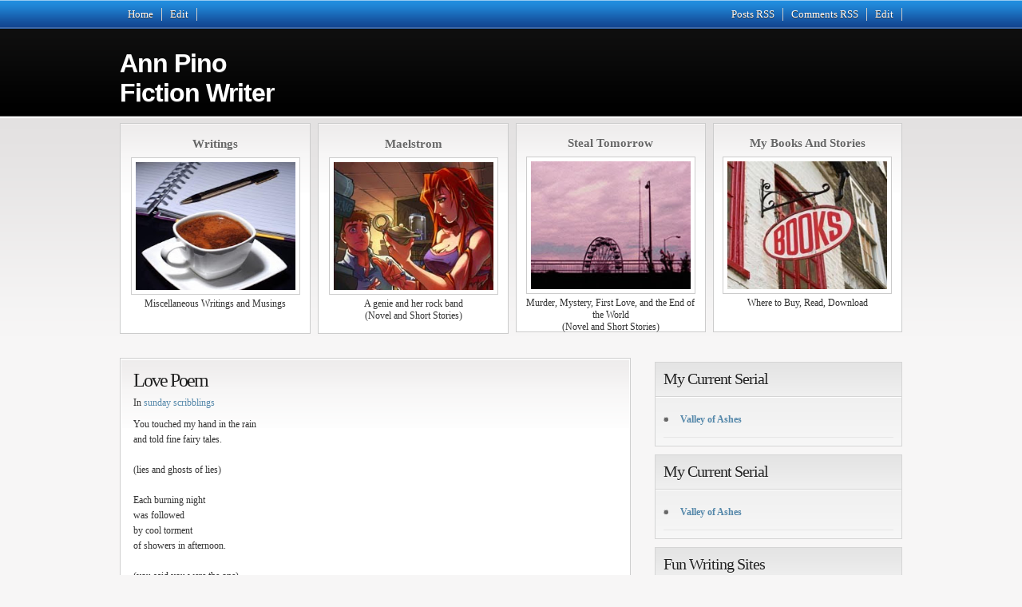

--- FILE ---
content_type: text/html; charset=UTF-8
request_url: http://www.ampino.net/2012/03/love-poem.html?showComment=1332094865090
body_size: 17417
content:
<!DOCTYPE html>
<html dir='ltr' xmlns='http://www.w3.org/1999/xhtml' xmlns:b='http://www.google.com/2005/gml/b' xmlns:data='http://www.google.com/2005/gml/data' xmlns:expr='http://www.google.com/2005/gml/expr'>
<head>
<link href='https://www.blogger.com/static/v1/widgets/2944754296-widget_css_bundle.css' rel='stylesheet' type='text/css'/>
<meta content='text/html; charset=UTF-8' http-equiv='Content-Type'/>
<meta content='blogger' name='generator'/>
<link href='http://www.ampino.net/favicon.ico' rel='icon' type='image/x-icon'/>
<link href='http://www.ampino.net/2012/03/love-poem.html' rel='canonical'/>
<link rel="alternate" type="application/atom+xml" title="Ann PinoFiction Writer - Atom" href="http://www.ampino.net/feeds/posts/default" />
<link rel="alternate" type="application/rss+xml" title="Ann PinoFiction Writer - RSS" href="http://www.ampino.net/feeds/posts/default?alt=rss" />
<link rel="service.post" type="application/atom+xml" title="Ann PinoFiction Writer - Atom" href="https://www.blogger.com/feeds/3865412357716508981/posts/default" />

<link rel="alternate" type="application/atom+xml" title="Ann PinoFiction Writer - Atom" href="http://www.ampino.net/feeds/3340199428997086054/comments/default" />
<!--Can't find substitution for tag [blog.ieCssRetrofitLinks]-->
<meta content='http://www.ampino.net/2012/03/love-poem.html' property='og:url'/>
<meta content='Love Poem' property='og:title'/>
<meta content='You touched my hand in the rain  and told fine fairy tales.   (lies and ghosts of lies)   Each burning night  was followed  by cool torment ...' property='og:description'/>
<title>Ann PinoFiction Writer: Love Poem</title>
<style id='page-skin-1' type='text/css'><!--
/*
-----------------------------------------------
Template Feria
Designer: Douglas Bowman (original) // Ariane
URL:      http://templatesparanovoblogger.blogspot.com
Date:     nov 2009
Não retirar os créditos
----------------------------------------------- */
/* Variable definitions
====================
<Variable name="bgcolor" description="Page Background Color"
type="color" default="#fff">
<Variable name="textcolor" description="Text Color"
type="color" default="#333">
<Variable name="linkcolor" description="Link Color"
type="color" default="#58a">
<Variable name="linkhover" description="Link Hover"
type="color" default="#58a">
<Variable name="pagetitlecolor" description="Blog Title Color"
type="color" default="#666">
<Variable name="textshadow" description="Cor da Sombra do Titulo do Blog"
type="color" default="#666">
<Variable name="descriptioncolor" description="Blog Description Color"
type="color" default="#999">
<Variable name="titlecolor" description="Post Title Color"
type="color" default="#c60">
<Variable name="bordercolor" description="Border Color"
type="color" default="#ccc">
<Variable name="sidebarcolor" description="Sidebar Title Color"
type="color" default="#999">
<Variable name="sidebartextcolor" description="Sidebar Text Color"
type="color" default="#666">
<Variable name="visitedlinkcolor" description="Visited Link Color"
type="color" default="#999">
<Variable name="bodyfont" description="Text Font"
type="font" default="normal normal 100% Georgia, Serif">
<Variable name="headerfont" description="Sidebar Title Font"
type="font"
default="normal normal 78% 'Trebuchet MS',Trebuchet,Arial,Verdana,Sans-serif">
<Variable name="pagetitlefont" description="Blog Title Font"
type="font"
default="normal normal 200% Georgia, Serif">
<Variable name="descriptionfont" description="Blog Description Font"
type="font"
default="normal normal 78% 'Trebuchet MS', Trebuchet, Arial, Verdana, Sans-serif">
<Variable name="postfooterfont" description="Post Footer Font"
type="font"
default="normal normal 78% 'Trebuchet MS', Trebuchet, Arial, Verdana, Sans-serif">
<Variable name="startSide" description="Side where text starts in blog language"
type="automatic" default="left">
<Variable name="endSide" description="Side where text ends in blog language"
type="automatic" default="right">
*/
html, body, div, span, h1, h2, h3, h4, h5, h6, p, blockquote, pre,  small, strike, strong, sub, sup, a, abbr, code, em, img, li, ol, ul, form, label, fieldset, table, caption, tbody, tfoot, thead, tr, th, td {margin : 0; padding : 0; border : 0;}
a img {border-width: 0;}
html{font-size : 100%;}
* {margin : 0pt; padding : 0pt;}
a img, :link img, :visited img {border : 0;}
a {text-decoration : none;}
.main .Blog  {border-bottom-width : 0;}
.clear { clear : both;  }
.left  { float : left;padding: 0 5px 5px 0px  }
.right { float : right; }
h1, h2, h3, h4, h5, h6, h7 {
line-height: 1.2em;
letter-spacing: -1px;
margin: 0;
padding: 0;
text-align: left;}
h1 {font-size: 20pt;}
h2 {font-size: 18pt;}
h3 {font-size: 16pt;}
h4,h5,h6,h7 {font-size: 14pt;letter-spacing:0px;}
.post h1,.post h2,.post h3, .post h4, .post h5, .post h6, .post h7 {
margin-bottom: 5px;}
.post h2{font-size:18pt}
.post h3{font-size: 16pt;}
.post h4{font-size: 14pt}
.post h5, .post h6{font-size:12pt}
a, a:link, a:visited {
text-decoration:none;
color:#5588aa;}
a:hover, a:active {
text-decoration:none;
color:#5588aa;}
#footer a, #footer a:link, #footer a:visited {color:#5588aa;}
#footer a:hover, #footer a:active {color:#5588aa;}
ol {margin-left: 20px;padding: 0;}
ul {margin-left: 10px;padding: 0;}
.post ul, .post ol {list-style-type: none;}
.post ul li {
list-style-type:none;
background: url(https://blogger.googleusercontent.com/img/b/R29vZ2xl/AVvXsEgWpt4hjDrEUZbxJi1RI3wsTxJw-g4E9goRsaeKqwLcxV5ZlPNl2nwgGN6yhCXx-wmQjMA4qOsm384DHZpp9TdkykTHzBrXHj2ZyKhm2DKztC-mwSDtUz-IUfDSb9nFmznPWQQuST2NGDCJ/s1600/post+li.png) 0 2px no-repeat;
padding: 0 0 2px 14px;
margin-left: 0;	}
.post ol li {
list-style-type:decimal;
margin-left: 0;
padding-left: 0;}
.post ul ul {margin-left:0;}
acronym, abbr, span.caps {cursor: help;}
acronym, abbr {border-bottom: 1px solid #999;}
* html acronym, abbr {border-bottom: 1px dashed #999;}
.center {text-align: center;}
a img, img a {border: none;}
code {font: 1.1em 'Courier New', Courier, Fixed;}
hr {display: block;clear:both;}
.alignright {float: right;}
.alignleft {float: left;}
.aligncenter, div.aligncenter {
display: block;
margin-left: auto;
margin-right: auto;
float: none;
clear: both;}
table {	margin-bottom:10px;}
tr, td, th {margin:auto; }
td, th {padding:5px;vertical-align:top;	}
th {font-weight:bold;background:#ddd;}
td {border:1px solid #ddd;}
#navbar-iframe{height:0px}
body {
background:#f7f6f6 url(https://blogger.googleusercontent.com/img/b/R29vZ2xl/AVvXsEhieB2xXFdEV94Aamar1sQRRdud_FSIlQ9-hc1thAg0YWQXxiSYJyA_4pZNrNUSPIA81q1s6y13dEjD1PBYDLZlEB9HGOoHHxjDMnwzTrPexHl3XBu-NDxwHsxyhyphenhyphenO_KtLSDRdXUYib8lCB/s1600/bg-blue.png)   repeat-x top left;
color:#404040;
font-family:Arial,Verdana,Helvetica,sans-serif;
font-size:0.75em;
margin:0;
color:#333333;
text-align: center;}
a:link { color:#5588aa; text-decoration:none; }
a:visited {color:#999999;text-decoration:none; }
a:hover {color:#222222; text-decoration:underline;}
a img {border-width:0;}
/* TopNav
------------------------
*/
.topnav {
width 100%;
font-size:10px;
font-weight:bold;
height:31px;
overflow:hidden;}
.topnav ul{
margin: 0px;
padding: 0px;
list-style:none}
.topnav li{
float:left;
list-style-type:none;}
.topnav li a{
display:block;
padding:0 10px 0px 10px;
font-size:13px;
font-weight:normal;
text-decoration:none;
color: #fff;
text-shadow:0 1px 0 #333;
border-right: 1px solid #ccc;}
.topnav a:hover{color:#000000;text-decoration:none;}
.left{float:left}
.right{float:right}
/* Header
--------------------
*/
#header-wrapper {
width:980px;
height:auto;
margin:0 auto 0px; }
#header-inner {
background-position: center;
margin-left: auto;
margin-right: auto;}
#header {
margin: 0px;
height: 113px;
text-align: left;
float:left;
width:500px;
color:#ffffff; }
#header-right{
margin: 0px;
padding: 10px 0 0 0px;
text-align: left;
float:right;
width:470px;
color:#ffffff;}
#header h1 {
margin:0px 0px 0;
padding:20px 0px 0 0px;
line-height:1.2em;
font: normal bold 264% Arial, sans-serif;
text-shadow:0 1px 0 #4c4c4c;}
#header a {  color:#ffffff;  text-decoration:none;  }
#header a:hover { color:#ffffff;  }
#header .description {
margin:0px;
padding:0 20px 15px;
max-width:400px;
line-height: 1.4em;
font: normal normal 127% Verdana, sans-serif;
color: #e6e6e6; }
#header img {
margin-left: auto;
margin-right: auto;}
#header-bottom1{
margin: 0px 9px 0px 0px;
float:left;
width: 24%;
height: 260px;
border: 1px solid #ccc;
padding: 1px;
background: #fff url(https://blogger.googleusercontent.com/img/b/R29vZ2xl/AVvXsEg3aUnQAevArwV38c_Lju2eF4de97GmBiGaXevohLvYjg-9D1nrRbSyKgkMmvYF6Oc21h88QpZwMdUs3ZYpc8JaZD7vgDvGnsqwFZTGknK_667_jmjBWF48ZY1U-UI7eOsspN-9q9wbous/s1600/post.png)  repeat-x top left}
#header-bottom2{
margin: 0px 9px 0px 0px;
float:left;
width: 24%;
height: 260px;
border: 1px solid #ccc;
padding: 1px;
background: #fff url(https://blogger.googleusercontent.com/img/b/R29vZ2xl/AVvXsEg3aUnQAevArwV38c_Lju2eF4de97GmBiGaXevohLvYjg-9D1nrRbSyKgkMmvYF6Oc21h88QpZwMdUs3ZYpc8JaZD7vgDvGnsqwFZTGknK_667_jmjBWF48ZY1U-UI7eOsspN-9q9wbous/s1600/post.png)  repeat-x top left}
#header-bottom3{
margin: 0px 9px 0px 0px;
float:left;
width: 24%;
height: 260px;
border: 1px solid #ccc;
padding: 0px 0px 0px 0px;
background: #fff url(https://blogger.googleusercontent.com/img/b/R29vZ2xl/AVvXsEg3aUnQAevArwV38c_Lju2eF4de97GmBiGaXevohLvYjg-9D1nrRbSyKgkMmvYF6Oc21h88QpZwMdUs3ZYpc8JaZD7vgDvGnsqwFZTGknK_667_jmjBWF48ZY1U-UI7eOsspN-9q9wbous/s1600/post.png)  repeat-x top left}
#header-bottom4{
margin: 0px;
float:left;
width: 24%;
height: 260px;
border: 1px solid #ccc;
padding: 0px 0px 0px 0px;
background: #fff url(https://blogger.googleusercontent.com/img/b/R29vZ2xl/AVvXsEg3aUnQAevArwV38c_Lju2eF4de97GmBiGaXevohLvYjg-9D1nrRbSyKgkMmvYF6Oc21h88QpZwMdUs3ZYpc8JaZD7vgDvGnsqwFZTGknK_667_jmjBWF48ZY1U-UI7eOsspN-9q9wbous/s1600/post.png)  repeat-x top left}
#header-bottom ul{
margin: 0 0 0;
padding: 0 0 0;}
#header-bottom li{
float:left;
list-style-type:none;}
#header-bottom li a{
display:block;
padding:0 20px;
font-size:0.9em;
font-weight:normal;
text-decoration:none;
color: #000000; }
#header-bottom a:hover{
color:#000000;
text-decoration:none;}
.bottom h2{
margin: 0 auto;
padding: 0px 0px 4px;
font-size: 15px;
color: #666;
font-weight:bold;
letter-spacing: 0px;
text-transform: capitalize;
text-align:center;
text-shadow:0 1px 0 #fff;}
.bottom .widget{
margin: 10px auto;
padding: 5px;}
.bottom .widget-content{
text-align:center;
padding: 4px;}
.bottom img{
width: 200px;
height: 160px;
padding: 5px;
background: #fff;
border: 1px solid #ccc;}
/* Outer-Wrapper
------------------------------- */
#outer-wrapper {
width: 980px;
margin:0 auto;
padding:10px;
text-align:left;
font: normal normal 100% Georgia, Serif;}
#main-wrapper {
width: 640px;
margin-top: 30px;
float: left;
word-wrap: break-word;
overflow: hidden; }
#sidebar-wrapper {
width: 310px;
margin-top: 35px;
float: right;
word-wrap: break-word;
overflow: hidden;}
/* Posts
----------------
*/
h2.date-header {
margin:-50px 0 0 0;
float:right;
font-size:12px;
font-weight:normal; }
.post{
background:#FFFFFF;
border:1px solid #CFCFCF;
margin:0 0 28px;
padding:1px;}
.caixa {
margin:.0;
padding:10px 15px;
background: #fff url(https://blogger.googleusercontent.com/img/b/R29vZ2xl/AVvXsEg3aUnQAevArwV38c_Lju2eF4de97GmBiGaXevohLvYjg-9D1nrRbSyKgkMmvYF6Oc21h88QpZwMdUs3ZYpc8JaZD7vgDvGnsqwFZTGknK_667_jmjBWF48ZY1U-UI7eOsspN-9q9wbous/s1600/post.png)  repeat-x top left;
}
.post h3 {
font-size:24px;
font-weight:bold;
letter-spacing:-2px;
margin:0 0 0;
text-decoration:none;
padding:0 0 4px;
line-height:1.4em;
color:#222222;}
.post h3 a, .post h3 a:visited, .post h3 strong {
display:block;
text-decoration:none;
color:#222222;
font-weight:normal;}
.post h3 strong, .post h3 a:hover {
color:#333333;}
.post-body {
margin:10px 0;
line-height:1.6em;}
.post-body blockquote { line-height:1.3em;}
.post-footer {
margin: 0 0;
padding: 6px 20px;
font-
color:#222222;
font: normal normal 78% 'Trebuchet MS', Trebuchet, Arial, Verdana, Sans-serif;
line-height: 1.4em;
text-shadow:0 1px 0 #f9f9f9;
border-top: 1px solid #d5d5d5;
background: #fff url(https://blogger.googleusercontent.com/img/b/R29vZ2xl/AVvXsEg3aUnQAevArwV38c_Lju2eF4de97GmBiGaXevohLvYjg-9D1nrRbSyKgkMmvYF6Oc21h88QpZwMdUs3ZYpc8JaZD7vgDvGnsqwFZTGknK_667_jmjBWF48ZY1U-UI7eOsspN-9q9wbous/s1600/post.png)  repeat-x top left;}
.comment-link { margin-left:.6em; }
.post img {
padding:4px;
border:1px solid #cfcfcf;}
.post blockquote { margin:1em 20px; }
.post blockquote p { margin:.75em 0; }
.related-posts{
width: 636px;
margin: 0 auto 20px;
padding: 1px;
background: #fff url(https://blogger.googleusercontent.com/img/b/R29vZ2xl/AVvXsEg3aUnQAevArwV38c_Lju2eF4de97GmBiGaXevohLvYjg-9D1nrRbSyKgkMmvYF6Oc21h88QpZwMdUs3ZYpc8JaZD7vgDvGnsqwFZTGknK_667_jmjBWF48ZY1U-UI7eOsspN-9q9wbous/s1600/post.png)  repeat-x top left;
border:1px solid #CFCFCF;}
.related-posts h4{
font-size:17px;
font-weight:normal;
letter-spacing:-1px;
margin:0 0 0;
text-decoration:none;
padding:6px 0 8px 10px;
line-height:1.4em;
color: #222222;
text-shadow:0 1px 0 #f9f9f9;
border-bottom: 1px solid #d5d5d5;}
.related-posts ul{
margin: 5px 10px;
padding: 0 0 0;
list-style-type:none;}
.related-posts li{
list-style:none;
border-bottom:1px solid #e7e7e7;
height:1%;
padding:0.3em 0 0.3em 0px;
margin:0 auto;
text-indent:10px;
line-height:1.5em;
color: #404040;
background: url(https://blogger.googleusercontent.com/img/b/R29vZ2xl/AVvXsEhBtPbthEKWoXSD52zUlEHtXOStUsqtCfwKV1pWb8n5FjdxhoDgTFCqNZkBfPUtJzkpNln1u7_-0qlSdKXPMnOG7M4ZbwuwwNhvYtmtvyOpxsL7ebcMLbWAlEscjSh3lyl0hKd29ptjvXk/s1600/bullet_black.png)  no-repeat 0 1.0em;}
.related-posts li a{color: #5588aa}
.related-posts li a:hover{color: #5588aa; text-decoration:none;}
/* Comments
----------------------------------------------- */
h4#comment-post-message {width: 565px;}
#comment-form, .comment-form{margin: 0 0 0 30px;width: 595px;}
.comment-form{max-width: 595px;}
#comment-editor{width: 595px;}
#comments-block .avatar-image-container {
margin: 10px 5px 0px 10px;
height:50px;
float:left;
width:50px;
border: 1px solid #d5d5d5;
}
#comments-block .avatar-image-container img {
float:left;
width: 48px;
height:48px;}
#comments {border:1px solid #cfcfcf; background: #fdfdfd url(https://blogger.googleusercontent.com/img/b/R29vZ2xl/AVvXsEg3aUnQAevArwV38c_Lju2eF4de97GmBiGaXevohLvYjg-9D1nrRbSyKgkMmvYF6Oc21h88QpZwMdUs3ZYpc8JaZD7vgDvGnsqwFZTGknK_667_jmjBWF48ZY1U-UI7eOsspN-9q9wbous/s1600/post.png)  repeat-x top left;padding:1px;}
#comments-block .comment-author { margin:.5em 0 2px 10px; }
#comments-block .comment-body {width: 560px;  margin:0px auto 15px;  background: #fff url(https://blogger.googleusercontent.com/img/b/R29vZ2xl/AVvXsEg3aUnQAevArwV38c_Lju2eF4de97GmBiGaXevohLvYjg-9D1nrRbSyKgkMmvYF6Oc21h88QpZwMdUs3ZYpc8JaZD7vgDvGnsqwFZTGknK_667_jmjBWF48ZY1U-UI7eOsspN-9q9wbous/s1600/post.png)  repeat-x top left; padding: 10px; border: 1px solid #d5d5d5;}
#comments-block .comment-footer {
margin:0px 0 0 0;
line-height: 1.4em;
width: 560px;  }
#comments h4 {
font-size:17px;
font-weight:normal;
letter-spacing:-1px;
margin:0 0 0;
text-decoration:none;
padding:6px 0 8px 10px;
line-height:1.4em;
color: #222222;
text-shadow:0 1px 0 #f9f9f9;
border-bottom: 1px solid #d5d5d5;  }
#comments-block .comment-body p {margin:0 0 .85em;padding:10px;}
.deleted-comment {font-style:italic; color:gray; }
.comment-timestamp{float: right;margin:-8px 0 0 0}
#blog-pager-newer-link {float: left;}
#blog-pager-older-link {float: right;}
#blog-pager {width:640px; text-align: center;padding-top:25px;}
.feed-links {text-indent:-9999em}
/* Sidebar Content
--------------------------- */
.sidebar {color: #666666;line-height: 1.5em;}
.sidebar h2{
font-size:20px;
font-weight:normal;
letter-spacing:-1px;
margin:0 0 0;
text-decoration:none;
padding:6px 0 8px 10px;
line-height:1.4em;
color: #222222;
text-shadow:0 1px 0 #f9f9f9;
border: 1px solid #d5d5d5;
background: url(https://blogger.googleusercontent.com/img/b/R29vZ2xl/AVvXsEhZHJH3RI321FuOGwq8jP7ryadHIfrFk0whG_t7DpuOzarzBuQWV3P75t8EBZFohha9a3erbmyi7gyhuue485P8TncQO2GqRilxGPK5O8u1NaeU_5vc6UF6WzlfC7cM3-0TJ7Hghc6nhss/s1600/sidebar-h2.png)  repeat-x top left}
.sidebar ul {
list-style:none;
margin:0 0;
padding:0 0 0;}
.sidebar li {
border-bottom:1px solid #e7e7e7;
height:1%;
padding:0.7em 0 0.7em 23px;
margin:0;
text-indent:-10px;
line-height:1.5em;
color: #404040;
background: url(https://blogger.googleusercontent.com/img/b/R29vZ2xl/AVvXsEhBtPbthEKWoXSD52zUlEHtXOStUsqtCfwKV1pWb8n5FjdxhoDgTFCqNZkBfPUtJzkpNln1u7_-0qlSdKXPMnOG7M4ZbwuwwNhvYtmtvyOpxsL7ebcMLbWAlEscjSh3lyl0hKd29ptjvXk/s1600/bullet_black.png)  no-repeat 0 1.2em;}
.sidebar .widget{margin: 0px 0px 10px;padding: 0px;}
.sidebar .widget-content{
border:1px solid #d5d5d5;
border-top: none;
margin:0 0 0;
padding:10px;
background: #fff url(https://blogger.googleusercontent.com/img/b/R29vZ2xl/AVvXsEgr1Y-xXu9RsJPmuHtdMIHezc-36xVhQMtxhKwKSzq6xWaQcBBzpnH4M2Sh7BLkoYaaFgazpyi_XJz5iKCUH6vbhdXxMC7Nm1LLWEqIUFdeGSc7JiTdXILBaskUOykNF-2fxNbq3tDWrng/s1600/sidebar.png) repeat-x top left;}
.sidebar .widget-content img{padding: 4px;background: #fff}
.main .Blog {border-bottom-width: 0;}
.BlogArchive #ArchiveList ul li {
border-bottom:1px solid #e7e7e7;
height:1%;
padding:0.7em 0 0.7em 23px;
margin:0;
text-indent:-5px;
line-height:1.5em;
color: #404040;
background: url(https://blogger.googleusercontent.com/img/b/R29vZ2xl/AVvXsEhBtPbthEKWoXSD52zUlEHtXOStUsqtCfwKV1pWb8n5FjdxhoDgTFCqNZkBfPUtJzkpNln1u7_-0qlSdKXPMnOG7M4ZbwuwwNhvYtmtvyOpxsL7ebcMLbWAlEscjSh3lyl0hKd29ptjvXk/s1600/bullet_black.png)  no-repeat 0 1.2em;
}
#CustomSearch1{width: 100%}
/* Profile
-------------------------- */
.profile-img {
float: left;
margin: 0 6px 3px 0px;
padding: 6px;
background: none;}
.profile-data {
margin:0;
letter-spacing:0;
font: normal normal 78% 'Trebuchet MS', Trebuchet, Arial, Verdana, Sans-serif;
color: #222222;
font-weight: bold;
line-height: 1.4em;}
.profile-datablock { margin:0 0 0;}
.profile-textblock {
margin: 0;
line-height: 1.4em;
font-size: 11px;}
.profile-link {
font: normal normal 78% 'Trebuchet MS', Trebuchet, Arial, Verdana, Sans-serif;
letter-spacing: 0;
padding: 0px 0px 4px 5px;}
/* Footer
--------------------- */
#footer {
width: 100%;
clear:both;
margin:0 auto;
padding:1px;
line-height: 1.5em;
text-align: left;
}
.creditleft {
float:left;
margin:0px;
padding:0px;
text-align:left;
width:400px;}
#credit p {
color:#666;
margin:0;
padding:0 0 5px;}
#credit a {
color:#5588aa;
text-decoration:none;}
.creditright {
float:right;
margin:0;
padding:0px 0px 0 0;
text-align:right;
width:500px;}
#credit{
width:100%;
background: url(https://blogger.googleusercontent.com/img/b/R29vZ2xl/AVvXsEjOcC1bSltOxDLvYGHdkn4dgZKZhsOvYC2NyBmEI7dWvCU2N97j4DNmnIkzKumnFdp6vTeS1AaEWpYBF3KC5w4LudS9EIzpXYElvBrQhBY73sWNYf6TYG1j87e3bgX33mwRjxWScnzwQpA/s1600/footer.png)  repeat-x top left;
height: 40px;
border-top: 1px solid #d5d5d5}
.credit-content{
margin: 0 auto;
padding: 12px 0 0;
width: 980px;}
.rss {
background:transparent url(https://blogger.googleusercontent.com/img/b/R29vZ2xl/AVvXsEj1FhYuMLoo4yd8-G4aczPDGlHkgx3tu30aki8o5jBkg6Nz9Sqv5KZIfG4nR6_GHPssrZ5IErww7JEEnP8XW5Nf8uDKWwCc4rbNI40_zM9V-xnfK0WH-b2DxrvHaOMhT5KbJRclae9zIydq/s1600/j783gl.jpg.png) no-repeat;
padding:2px 5px 2px 17px;}

--></style>
<script type='text/javascript'>
//<![CDATA[
var relatedTitles = new Array();
var relatedTitlesNum = 0;
var relatedUrls = new Array();
function related_results_labels(json) {
for (var i = 0; i < json.feed.entry.length; i++) {
var entry = json.feed.entry[i];
relatedTitles[relatedTitlesNum] = entry.title.$t;
for (var k = 0; k < entry.link.length; k++) {
if (entry.link[k].rel == 'alternate') {
relatedUrls[relatedTitlesNum] = entry.link[k].href;
relatedTitlesNum++;
break;
}
}
}
}
function removeRelatedDuplicates() {
var tmp = new Array(0);
var tmp2 = new Array(0);
for(var i = 0; i < relatedUrls.length; i++) {
if(!contains(tmp, relatedUrls[i])) {
tmp.length += 1;
tmp[tmp.length - 1] = relatedUrls[i];
tmp2.length += 1;
tmp2[tmp2.length - 1] = relatedTitles[i];
}
}
relatedTitles = tmp2;
relatedUrls = tmp;
}
function contains(a, e) {
for(var j = 0; j < a.length; j++) if (a[j]==e) return true;
return false;
}
function printRelatedLabels() {
var r = Math.floor((relatedTitles.length - 1) * Math.random());
var i = 0;
document.write('<ul>');
while (i < relatedTitles.length && i < 20) {
document.write('<li><a href="' + relatedUrls[r] + '">' + relatedTitles[r] + '</a></li>');
if (r < relatedTitles.length - 1) {
r++;
} else {
r = 0;
}
i++;
}
document.write('</ul>');
}
//]]>
</script>
<!-- JavaScript Resumo do Post -->
<script type='text/javascript'>
var thumbnail_mode = "float" ;
summary_noimg = 440;
summary_img = 360;
img_thumb_height = 140;
img_thumb_width = 140;
</script>
<script type='text/javascript'>
  //<![CDATA[
// <!-- Summary Posts with thumbnails for Blogger/Blogspot version 3.0 (C)2008 by Anhvo -->
// <!-- http://www.vietwebguide.com/ -->
function removeHtmlTag(strx,chop){ 
	if(strx.indexOf("<")!=-1)
	{
		var s = strx.split("<"); 
		for(var i=0;i<s.length;i++){ 
			if(s[i].indexOf(">")!=-1){ 
				s[i] = s[i].substring(s[i].indexOf(">")+1,s[i].length); 
			} 
		} 
		strx =  s.join(""); 
	}
	chop = (chop < strx.length-1) ? chop : strx.length-2; 
	while(strx.charAt(chop-1)!=' ' && strx.indexOf(' ',chop)!=-1) chop++; 
	strx = strx.substring(0,chop-1); 
	return strx+'...'; 
}

function createSummaryAndThumb(pID){
	var div = document.getElementById(pID);
	var imgtag = "";
	var img = div.getElementsByTagName("img");
	var summ = summary_noimg;
	if(img.length>=1) {	
		if(thumbnail_mode == "float") {
			imgtag = '<span style="float:left;margin:0px; padding:0px 5px 0px 0px;"><img src="'+img[0].src+'" width="'+img_thumb_width+'px" height="'+img_thumb_height+'px"/></span>';
			summ = summary_img;
		} else {
			imgtag = '<div style="padding:0px" align="center"><img style="max-width:'+img_thumb_width+'px; max-height:'+img_thumb_height+'px;" src="'+img[0].src+'" /></div>';
			summ = summary_img;
		}
	}
	
	var summary = imgtag + '<div>' + removeHtmlTag(div.innerHTML,summ) + '</div>';
	div.innerHTML = summary;
}

 //]]>
</script>
<style>
#comments {border:1px solid #cfcfcf; background: #fdfdfd url(https://blogger.googleusercontent.com/img/b/R29vZ2xl/AVvXsEg3aUnQAevArwV38c_Lju2eF4de97GmBiGaXevohLvYjg-9D1nrRbSyKgkMmvYF6Oc21h88QpZwMdUs3ZYpc8JaZD7vgDvGnsqwFZTGknK_667_jmjBWF48ZY1U-UI7eOsspN-9q9wbous/s1600/post.png)  repeat-x top left;padding:1px;}

#comments-block .comment-author { margin:.5em 0; width: 550px;float:right; }

#comments-block .comment-body {width: 500px;float:right;  margin:0px 30px 15px 0px;  background: #fff url(https://blogger.googleusercontent.com/img/b/R29vZ2xl/AVvXsEg3aUnQAevArwV38c_Lju2eF4de97GmBiGaXevohLvYjg-9D1nrRbSyKgkMmvYF6Oc21h88QpZwMdUs3ZYpc8JaZD7vgDvGnsqwFZTGknK_667_jmjBWF48ZY1U-UI7eOsspN-9q9wbous/s1600/post.png)  repeat-x top left; padding: 10px; border: 1px solid #d5d5d5}

#comments-block .comment-footer {
  margin:0;
  line-height: 1.4em;
  width: 550px; float:right; }
</style>
<script type='text/javascript'>

  var _gaq = _gaq || [];
  _gaq.push(['_setAccount', 'UA-32591902-1']);
  _gaq.push(['_trackPageview']);

  (function() {
    var ga = document.createElement('script'); ga.type = 'text/javascript'; ga.async = true;
    ga.src = ('https:' == document.location.protocol ? 'https://ssl' : 'http://www') + '.google-analytics.com/ga.js';
    var s = document.getElementsByTagName('script')[0]; s.parentNode.insertBefore(ga, s);
  })();

</script>
<link href='https://www.blogger.com/dyn-css/authorization.css?targetBlogID=3865412357716508981&amp;zx=8d281f9f-6d68-484d-832c-e6fc59e54fd6' media='none' onload='if(media!=&#39;all&#39;)media=&#39;all&#39;' rel='stylesheet'/><noscript><link href='https://www.blogger.com/dyn-css/authorization.css?targetBlogID=3865412357716508981&amp;zx=8d281f9f-6d68-484d-832c-e6fc59e54fd6' rel='stylesheet'/></noscript>
<meta name='google-adsense-platform-account' content='ca-host-pub-1556223355139109'/>
<meta name='google-adsense-platform-domain' content='blogspot.com'/>

</head>
<body>
<div class='navbar section' id='navbar'><div class='widget Navbar' data-version='1' id='Navbar1'><script type="text/javascript">
    function setAttributeOnload(object, attribute, val) {
      if(window.addEventListener) {
        window.addEventListener('load',
          function(){ object[attribute] = val; }, false);
      } else {
        window.attachEvent('onload', function(){ object[attribute] = val; });
      }
    }
  </script>
<div id="navbar-iframe-container"></div>
<script type="text/javascript" src="https://apis.google.com/js/platform.js"></script>
<script type="text/javascript">
      gapi.load("gapi.iframes:gapi.iframes.style.bubble", function() {
        if (gapi.iframes && gapi.iframes.getContext) {
          gapi.iframes.getContext().openChild({
              url: 'https://www.blogger.com/navbar/3865412357716508981?po\x3d3340199428997086054\x26origin\x3dhttp://www.ampino.net',
              where: document.getElementById("navbar-iframe-container"),
              id: "navbar-iframe"
          });
        }
      });
    </script><script type="text/javascript">
(function() {
var script = document.createElement('script');
script.type = 'text/javascript';
script.src = '//pagead2.googlesyndication.com/pagead/js/google_top_exp.js';
var head = document.getElementsByTagName('head')[0];
if (head) {
head.appendChild(script);
}})();
</script>
</div></div>
<div id='wrap2'>
<div id='outer-wrapper'>
<div class='topnav'>
<!-- Menu Esquerda -->
<ul class='left'>
<li><a href='http://www.ampino.net/' title='Home'>Home</a></li>
<li><a href='#' title='Edit this link'>Edit</a></li>
</ul>
<!-- Menu Direita -->
<ul class='right'>
<li><a href='http://www.ampino.net/feeds/posts/default' title='Posts RSS'>Posts RSS</a></li>
<li><a href='http://www.ampino.net/feeds/comments/default' title='Comments RSS'>Comments RSS</a></li>
<li><a href='#' title='Edit this link'>Edit</a></li>
</ul>
<!-- Fim dos Menus -->
</div>
<div id='header-wrapper'>
<div class='header section' id='header'><div class='widget Header' data-version='1' id='Header1'>
<div id='header-inner'>
<div class='titlewrapper'>
<h1 class='title'>
<a href='http://www.ampino.net/'>Ann Pino<p>Fiction Writer</p></a>
</h1>
</div>
<div class='descriptionwrapper'>
<p class='description'><span>
</span></p>
</div>
</div>
</div></div>
<div class='header-right no-items section' id='header-right'>
</div>
<div style='clear:both'></div>
<div class='bottom section' id='header-bottom1'><div class='widget Image' data-version='1' id='Image5'>
<h2>Writings</h2>
<div class='widget-content'>
<a href='http://ampfiction2.blogspot.com'>
<img alt='Writings' height='235' id='Image5_img' src='http://4.bp.blogspot.com/_fueZOEc9vqo/S8E2v-yttyI/AAAAAAAAD9o/wrUaIRvuJ60/S235/coffee+and+writing_square.jpg' width='219'/>
</a>
<br/>
<span class='caption'>Miscellaneous Writings and Musings</span>
</div>
</div></div>
<div class='bottom section' id='header-bottom2'><div class='widget Image' data-version='1' id='Image2'>
<h2>Maelstrom</h2>
<div class='widget-content'>
<a href='http://maelstrom-rock.blogspot.com'>
<img alt='Maelstrom' height='203' id='Image2_img' src='http://4.bp.blogspot.com/_fueZOEc9vqo/S8E253wJ1WI/AAAAAAAAD9w/GwmSXLjIuFs/S235/Maelstrom_Blog+Version.jpg' width='235'/>
</a>
<br/>
<span class='caption'>A genie and her rock band<p>(Novel and Short Stories)</span>
</div>
</div></div>
<div class='bottom section' id='header-bottom3'><div class='widget Image' data-version='1' id='Image3'>
<h2>Steal Tomorrow</h2>
<div class='widget-content'>
<a href='http://stealtomorrow.blogspot.com'>
<img alt='Steal Tomorrow' height='202' id='Image3_img' src='http://4.bp.blogspot.com/_fueZOEc9vqo/S8E3JRYHttI/AAAAAAAAD94/Zw29M0KTKqg/S235/ferris+wheel_square.jpg' width='235'/>
</a>
<br/>
<span class='caption'>Murder, Mystery, First Love, and the End of the World<p>(Novel and Short Stories)</span>
</div>
</div></div>
<div class='bottom section' id='header-bottom4'><div class='widget Image' data-version='1' id='Image4'>
<h2>My Books and Stories</h2>
<div class='widget-content'>
<a href='http://www.ampino.com/2008/04/my-writings.html'>
<img alt='My Books and Stories' height='196' id='Image4_img' src='http://1.bp.blogspot.com/_fueZOEc9vqo/S8E-z7nenhI/AAAAAAAAD-A/sMM8w0Yun84/S235/book+store_square.jpg' width='235'/>
</a>
<br/>
<span class='caption'>Where to Buy, Read, Download</span>
</div>
</div></div>
</div>
<div style='clear:both'></div><div id='content-wrapper'><div id='crosscol-wrapper' style='text-align:center'><div class='crosscol no-items section' id='crosscol'></div></div><div id='main-wrapper'><div class='main section' id='main'><div class='widget Blog' data-version='1' id='Blog2'>
<div class='blog-posts hfeed'>
<!--Can't find substitution for tag [defaultAdStart]-->
<div class='post hentry uncustomized-post-template'><div class='caixa'>
<a name='3340199428997086054'></a>
<h3 class='post-title entry-title'>
<a href='http://www.ampino.net/2012/03/love-poem.html'>Love Poem</a>
</h3>
<span class='post-labels'>
In
<a href='http://www.ampino.net/search/label/sunday%20scribblings' rel='tag'>sunday scribblings</a>
</span>
<div class='post-header-line-1'></div>
<h2 class='date-header'>
<script>document.write(ultimaFecha);</script>
</h2>
<div class='post-body entry-content'>
You touched my hand in the rain<br />
and told fine fairy tales.<br />
<br />
(lies and ghosts of lies)<br />
<br />
Each burning night<br />
was followed <br />
by cool torment<br />
of showers in afternoon.<br />
<br />
(you said you were the one)<br />
<br />
From the brown murky shadows<br />
of my most foretelling dream<br />
you haunted, made me think forever.<br />
<br />
(stories for credulous children)<br />
<br />
In the end I was left with<br />
<br />
Only me.<br />
<br />
Today I will climb up on my rooftop <br />
in the glory of a spring morning.<br />
Free of who I thought you were,<br />
I will bind my heart to nature's truth<br />
<br />
And dance.<br />
<br />
<i>This is a <a href="http://sundayscribblings.blogspot.com">Sunday Scribblings</a> post.</i>
<div style='clear: both;'></div>
</div>
</div>
<div class='post-footer'>
<div class='post-footer-line post-footer-line-1'>
<span class='post-author vcard'>
</span>
<span class='post-timestamp'>
on
<a class='timestamp-link' href='http://www.ampino.net/2012/03/love-poem.html' rel='bookmark' title='permanent link'><abbr class='published' title='2012-03-18T10:10:00-05:00'>Sunday, March 18, 2012</abbr></a>
</span>
<span class='reaction-buttons'>
</span>
<span class='star-ratings'>
</span>
<span class='post-comment-link'>
</span>
<span class='post-backlinks post-comment-link'>
</span>
<span class='post-icons'>
<span class='item-control blog-admin pid-201046420'>
<a href='https://www.blogger.com/post-edit.g?blogID=3865412357716508981&postID=3340199428997086054&from=pencil' title='Edit Post'>
<img alt='' class='icon-action' height='18' src='http://www.blogger.com/img/icon18_edit_allbkg.gif' width='18'/>
</a>
</span>
</span>
</div>
<div class='post-footer-line post-footer-line-2'>
<span class='post-labels'>
Labels:
<a href='http://www.ampino.net/search/label/sunday%20scribblings' rel='tag'>sunday scribblings</a>
<script src='/feeds/posts/default/-/sunday scribblings?alt=json-in-script&callback=related_results_labels&max-results=10' type='text/javascript'></script>
</span>
</div>
<div class='post-footer-line post-footer-line-3'>
<span class='post-location'>
</span>
</div>
</div>
</div>
<div class='related-posts'>
<h4>Related Posts:</h4>
<script type='text/javascript'>
removeRelatedDuplicates();
printRelatedLabels();
</script>
</div>
<div class='comments' id='comments'>
<a name='comments'></a>
<h4>
9
comments:
</h4>
<dl class='avatar-comment-indent' id='comments-block'>
<dt class='comment-author ' id='c3986354848371895773'>
<a name='c3986354848371895773'></a>
<div class="avatar-image-container vcard"><span dir="ltr"><a href="https://www.blogger.com/profile/11509244123008832611" target="" rel="nofollow" onclick="" class="avatar-hovercard" id="av-3986354848371895773-11509244123008832611"><img src="https://resources.blogblog.com/img/blank.gif" width="35" height="35" class="delayLoad" style="display: none;" longdesc="//blogger.googleusercontent.com/img/b/R29vZ2xl/AVvXsEh0ZDjRkuRDFTKzeo2dzV0zCnIOAAjgmp_rgk8mg0laDuw6pHXdJHIKCTkCAUlBqICX-4-GZrIiIV5KOFnvZKWVXrLeDUDF-b2ooxY-3KGMGdzHjilJU-VKSaD5pBT9BtfTSiWqVpoNuRwKmT3rO7mkO8QUXXqKWicu649RfxJgdgplbDc/s45/Photo%20on%2011-10-2025%20at%2007.36.jpg" alt="" title="Jae Rose">

<noscript><img src="//blogger.googleusercontent.com/img/b/R29vZ2xl/AVvXsEh0ZDjRkuRDFTKzeo2dzV0zCnIOAAjgmp_rgk8mg0laDuw6pHXdJHIKCTkCAUlBqICX-4-GZrIiIV5KOFnvZKWVXrLeDUDF-b2ooxY-3KGMGdzHjilJU-VKSaD5pBT9BtfTSiWqVpoNuRwKmT3rO7mkO8QUXXqKWicu649RfxJgdgplbDc/s45/Photo%20on%2011-10-2025%20at%2007.36.jpg" width="35" height="35" class="photo" alt=""></noscript></a></span></div>
<a href='https://www.blogger.com/profile/11509244123008832611' rel='nofollow'>Jae Rose</a>
said...
<dd class='comment-footer'>
</dd>
</dt>
<dd class='comment-body'>
<p>Some fairy tales should be left at the bottom of the hill..I love how her voice becomes one..and her own..may she forever dance freely and happily at the top of that hill..a beautiful poem..full of strength..jae</p>
<span class='comment-timestamp'>
<a href='http://www.ampino.net/2012/03/love-poem.html?showComment=1332085723953#c3986354848371895773' title='comment permalink'>
March 18, 2012 at 10:48&#8239;AM
</a>
<span class='item-control blog-admin pid-201058838'>
<a href='https://www.blogger.com/comment/delete/3865412357716508981/3986354848371895773' title='Delete Comment'>
<img src='http://www.blogger.com/img/icon_delete13.gif'/>
</a>
</span>
</span>
</dd>
<dt class='comment-author ' id='c5942724308877722634'>
<a name='c5942724308877722634'></a>
<div class="avatar-image-container avatar-stock"><span dir="ltr"><a href="http://zongrik.com" target="" rel="nofollow" onclick=""><img src="//resources.blogblog.com/img/blank.gif" width="35" height="35" alt="" title="zongrik">

</a></span></div>
<a href='http://zongrik.com' rel='nofollow'>zongrik</a>
said...
<dd class='comment-footer'>
</dd>
</dt>
<dd class='comment-body'>
<p>dancing is the best thing to do to get into a good mood<br /><br /><a href="http://zongrik.wordpress.com/2012/03/18/senryu-of-blues-and-honesty/" rel="nofollow">senryu of blues &amp; honesty</a><br /><br /><br />verification makes it really hard to comment. you&#39;d get more comments if you turned it off. i had to do this FIVE times before it worked!!!</p>
<span class='comment-timestamp'>
<a href='http://www.ampino.net/2012/03/love-poem.html?showComment=1332093033710#c5942724308877722634' title='comment permalink'>
March 18, 2012 at 12:50&#8239;PM
</a>
<span class='item-control blog-admin pid-955253709'>
<a href='https://www.blogger.com/comment/delete/3865412357716508981/5942724308877722634' title='Delete Comment'>
<img src='http://www.blogger.com/img/icon_delete13.gif'/>
</a>
</span>
</span>
</dd>
<dt class='comment-author ' id='c8768690610182762078'>
<a name='c8768690610182762078'></a>
<div class="avatar-image-container avatar-stock"><span dir="ltr"><a href="http://westofmars.com" target="" rel="nofollow" onclick=""><img src="//resources.blogblog.com/img/blank.gif" width="35" height="35" alt="" title="Susan Helene Gottfried">

</a></span></div>
<a href='http://westofmars.com' rel='nofollow'>Susan Helene Gottfried</a>
said...
<dd class='comment-footer'>
</dd>
</dt>
<dd class='comment-body'>
<p>Did you rip this out of my subconscious?</p>
<span class='comment-timestamp'>
<a href='http://www.ampino.net/2012/03/love-poem.html?showComment=1332093728649#c8768690610182762078' title='comment permalink'>
March 18, 2012 at 1:02&#8239;PM
</a>
<span class='item-control blog-admin pid-955253709'>
<a href='https://www.blogger.com/comment/delete/3865412357716508981/8768690610182762078' title='Delete Comment'>
<img src='http://www.blogger.com/img/icon_delete13.gif'/>
</a>
</span>
</span>
</dd>
<dt class='comment-author ' id='c961060617844767008'>
<a name='c961060617844767008'></a>
<div class="avatar-image-container vcard"><span dir="ltr"><a href="https://www.blogger.com/profile/12835912122094846809" target="" rel="nofollow" onclick="" class="avatar-hovercard" id="av-961060617844767008-12835912122094846809"><img src="https://resources.blogblog.com/img/blank.gif" width="35" height="35" class="delayLoad" style="display: none;" longdesc="//blogger.googleusercontent.com/img/b/R29vZ2xl/AVvXsEhc-Q_JWnz96ASlih3bOKdNRLeh9ZJdsRifj2KvokiPTqoTtOOck3yC23XK2HtEGQbzacytst0YG-txJioNnsrzRY1Wq25FzviJp_kKhkYYGqu2dtAzMU1JNW4kuP4iFg/s45-c/Profile+photo.jpg" alt="" title="Flying Monkey">

<noscript><img src="//blogger.googleusercontent.com/img/b/R29vZ2xl/AVvXsEhc-Q_JWnz96ASlih3bOKdNRLeh9ZJdsRifj2KvokiPTqoTtOOck3yC23XK2HtEGQbzacytst0YG-txJioNnsrzRY1Wq25FzviJp_kKhkYYGqu2dtAzMU1JNW4kuP4iFg/s45-c/Profile+photo.jpg" width="35" height="35" class="photo" alt=""></noscript></a></span></div>
<a href='https://www.blogger.com/profile/12835912122094846809' rel='nofollow'>Flying Monkey</a>
said...
<dd class='comment-footer'>
</dd>
</dt>
<dd class='comment-body'>
<p>Beautiful!</p>
<span class='comment-timestamp'>
<a href='http://www.ampino.net/2012/03/love-poem.html?showComment=1332094865090#c961060617844767008' title='comment permalink'>
March 18, 2012 at 1:21&#8239;PM
</a>
<span class='item-control blog-admin pid-1570615680'>
<a href='https://www.blogger.com/comment/delete/3865412357716508981/961060617844767008' title='Delete Comment'>
<img src='http://www.blogger.com/img/icon_delete13.gif'/>
</a>
</span>
</span>
</dd>
<dt class='comment-author ' id='c7271639600045971970'>
<a name='c7271639600045971970'></a>
<div class="avatar-image-container vcard"><span dir="ltr"><a href="https://www.blogger.com/profile/14727444489103758018" target="" rel="nofollow" onclick="" class="avatar-hovercard" id="av-7271639600045971970-14727444489103758018"><img src="https://resources.blogblog.com/img/blank.gif" width="35" height="35" class="delayLoad" style="display: none;" longdesc="//blogger.googleusercontent.com/img/b/R29vZ2xl/AVvXsEgO3MX2uOlTrIzGUfchGQnI_MB1nax5-vWscErPahdzkYNw-DK3gwH7QdQz3ef2UWgQP_7rhuvu-vqg2L9I2c2bcsWk0Izw-5RcQiv19Tg2HsNlHuTCR-KCaCXcdSY0Nw/s45-c/IMG_0002.Relaxing+by+a+stream.jpg" alt="" title="Old Egg">

<noscript><img src="//blogger.googleusercontent.com/img/b/R29vZ2xl/AVvXsEgO3MX2uOlTrIzGUfchGQnI_MB1nax5-vWscErPahdzkYNw-DK3gwH7QdQz3ef2UWgQP_7rhuvu-vqg2L9I2c2bcsWk0Izw-5RcQiv19Tg2HsNlHuTCR-KCaCXcdSY0Nw/s45-c/IMG_0002.Relaxing+by+a+stream.jpg" width="35" height="35" class="photo" alt=""></noscript></a></span></div>
<a href='https://www.blogger.com/profile/14727444489103758018' rel='nofollow'>Old Egg</a>
said...
<dd class='comment-footer'>
</dd>
</dt>
<dd class='comment-body'>
<p>How much sadness and love there are in the posts for &quot;Honest&quot; this week!<br />It is a hard lesson to learn that in the end there is only you and you  must eventually dance alone. A beautiful poem.</p>
<span class='comment-timestamp'>
<a href='http://www.ampino.net/2012/03/love-poem.html?showComment=1332098333371#c7271639600045971970' title='comment permalink'>
March 18, 2012 at 2:18&#8239;PM
</a>
<span class='item-control blog-admin pid-1559205411'>
<a href='https://www.blogger.com/comment/delete/3865412357716508981/7271639600045971970' title='Delete Comment'>
<img src='http://www.blogger.com/img/icon_delete13.gif'/>
</a>
</span>
</span>
</dd>
<dt class='comment-author ' id='c8972005270880904998'>
<a name='c8972005270880904998'></a>
<div class="avatar-image-container avatar-stock"><span dir="ltr"><a href="http://www.aliceaudrey.com/?page_id=4029" target="" rel="nofollow" onclick=""><img src="//resources.blogblog.com/img/blank.gif" width="35" height="35" alt="" title="Alice Audrey">

</a></span></div>
<a href='http://www.aliceaudrey.com/%3Fpage_id%3D4029' rel='nofollow'>Alice Audrey</a>
said...
<dd class='comment-footer'>
</dd>
</dt>
<dd class='comment-body'>
<p>I like the uplifting ending and pray I won&#39;t have to go through the beginning.</p>
<span class='comment-timestamp'>
<a href='http://www.ampino.net/2012/03/love-poem.html?showComment=1332170566990#c8972005270880904998' title='comment permalink'>
March 19, 2012 at 10:22&#8239;AM
</a>
<span class='item-control blog-admin pid-955253709'>
<a href='https://www.blogger.com/comment/delete/3865412357716508981/8972005270880904998' title='Delete Comment'>
<img src='http://www.blogger.com/img/icon_delete13.gif'/>
</a>
</span>
</span>
</dd>
<dt class='comment-author ' id='c3481775811040731067'>
<a name='c3481775811040731067'></a>
<div class="avatar-image-container avatar-stock"><span dir="ltr"><a href="http://www.ampino.com" target="" rel="nofollow" onclick=""><img src="//resources.blogblog.com/img/blank.gif" width="35" height="35" alt="" title="Ann (bunnygirl)">

</a></span></div>
<a href='http://www.ampino.com' rel='nofollow'>Ann (bunnygirl)</a>
said...
<dd class='comment-footer'>
</dd>
</dt>
<dd class='comment-body'>
<p>Since I&#39;ve gotten private emails about this, I guess I should clarify that it&#39;s not based on anything that&#39;s happened to me in more than 20 years. Some people and experiences remain a rich source of material year after year, though.</p>
<span class='comment-timestamp'>
<a href='http://www.ampino.net/2012/03/love-poem.html?showComment=1332173441208#c3481775811040731067' title='comment permalink'>
March 19, 2012 at 11:10&#8239;AM
</a>
<span class='item-control blog-admin pid-955253709'>
<a href='https://www.blogger.com/comment/delete/3865412357716508981/3481775811040731067' title='Delete Comment'>
<img src='http://www.blogger.com/img/icon_delete13.gif'/>
</a>
</span>
</span>
</dd>
<dt class='comment-author ' id='c6781530896683227266'>
<a name='c6781530896683227266'></a>
<div class="avatar-image-container avatar-stock"><span dir="ltr"><img src="//resources.blogblog.com/img/blank.gif" width="35" height="35" alt="" title="Anonymous">

</span></div>
Anonymous
said...
<dd class='comment-footer'>
</dd>
</dt>
<dd class='comment-body'>
<p>Those lies that have been told over and over again. <br /><br />I&#39;m so happy for the comfort in the end.</p>
<span class='comment-timestamp'>
<a href='http://www.ampino.net/2012/03/love-poem.html?showComment=1332291990634#c6781530896683227266' title='comment permalink'>
March 20, 2012 at 8:06&#8239;PM
</a>
<span class='item-control blog-admin pid-955253709'>
<a href='https://www.blogger.com/comment/delete/3865412357716508981/6781530896683227266' title='Delete Comment'>
<img src='http://www.blogger.com/img/icon_delete13.gif'/>
</a>
</span>
</span>
</dd>
<dt class='comment-author ' id='c3313410812864714573'>
<a name='c3313410812864714573'></a>
<div class="avatar-image-container avatar-stock"><span dir="ltr"><a href="https://www.blogger.com/profile/01395234979504881964" target="" rel="nofollow" onclick="" class="avatar-hovercard" id="av-3313410812864714573-01395234979504881964"><img src="//www.blogger.com/img/blogger_logo_round_35.png" width="35" height="35" alt="" title="Sreeja">

</a></span></div>
<a href='https://www.blogger.com/profile/01395234979504881964' rel='nofollow'>Sreeja</a>
said...
<dd class='comment-footer'>
</dd>
</dt>
<dd class='comment-body'>
<p>its beautiful....lies and tales reminded me of childhood world....</p>
<span class='comment-timestamp'>
<a href='http://www.ampino.net/2012/03/love-poem.html?showComment=1332671844168#c3313410812864714573' title='comment permalink'>
March 25, 2012 at 5:37&#8239;AM
</a>
<span class='item-control blog-admin pid-1994622629'>
<a href='https://www.blogger.com/comment/delete/3865412357716508981/3313410812864714573' title='Delete Comment'>
<img src='http://www.blogger.com/img/icon_delete13.gif'/>
</a>
</span>
</span>
</dd>
</dl>
<p class='comment-footer'>
<div class='comment-form'>
<a name='comment-form'></a>
<h4 id='comment-post-message'>Post a Comment</h4>
<p>
</p>
<a href='https://www.blogger.com/comment/frame/3865412357716508981?po=3340199428997086054&hl=en&saa=85391&origin=http://www.ampino.net' id='comment-editor-src'></a>
<iframe allowtransparency='true' class='blogger-iframe-colorize blogger-comment-from-post' frameborder='0' height='280' id='comment-editor' name='comment-editor' src='' width='480'></iframe>
<!--Can't find substitution for tag [post.friendConnectJs]-->
<script src='https://www.blogger.com/static/v1/jsbin/2830521187-comment_from_post_iframe.js' type='text/javascript'></script>
<script type='text/javascript'>
BLOG_CMT_createIframe('https://www.blogger.com/rpc_relay.html', '0');
</script>
</div>
</p>
<div id='backlinks-container'>
<div id='Blog2_backlinks-container'>
</div>
</div>
</div>
<!--Can't find substitution for tag [adEnd]-->
</div>
<div class='blog-pager' id='blog-pager'>
<span id='blog-pager-newer-link'>
<a class='blog-pager-newer-link' href='http://www.ampino.net/2012/03/55-aloft.html' id='Blog2_blog-pager-newer-link' title='Newer Post'>Newer Post</a>
</span>
<span id='blog-pager-older-link'>
<a class='blog-pager-older-link' href='http://www.ampino.net/2012/03/55-dont-feed-animals.html' id='Blog2_blog-pager-older-link' title='Older Post'>Older Post</a>
</span>
<a class='home-link' href='http://www.ampino.net/'>Home</a>
</div>
<div class='clear'></div>
<div class='post-feeds'>
<div class='feed-links'>
Subscribe to:
<a class='feed-link' href='http://www.ampino.net/feeds/3340199428997086054/comments/default' target='_blank' type='application/atom+xml'>Post Comments (Atom)</a>
</div>
</div>
</div></div></div><div id='sidebar-wrapper'>
<div class='sidebar section' id='sidebar'><div class='widget BlogList' data-version='1' id='BlogList2'>
<h2 class='title'>My Current Serial</h2>
<div class='widget-content'>
<div class='blog-list-container' id='BlogList2_container'>
<ul id='BlogList2_blogs'>
<li style='display: block;'>
<div class='blog-icon'>
</div>
<div class='blog-content'>
<div class='blog-title'>
<a href='http://valledecenizas.blogspot.com/' target='_blank'>
Valley of Ashes</a>
</div>
<div class='item-content'>
</div>
</div>
<div style='clear: both;'></div>
</li>
</ul>
<div class='clear'></div>
</div>
</div>
</div><div class='widget BlogList' data-version='1' id='BlogList1'>
<h2 class='title'>My Current Serial</h2>
<div class='widget-content'>
<div class='blog-list-container' id='BlogList1_container'>
<ul id='BlogList1_blogs'>
<li style='display: block;'>
<div class='blog-icon'>
</div>
<div class='blog-content'>
<div class='blog-title'>
<a href='http://valledecenizas.blogspot.com/' target='_blank'>
Valley of Ashes</a>
</div>
<div class='item-content'>
</div>
</div>
<div style='clear: both;'></div>
</li>
</ul>
<div class='clear'></div>
</div>
</div>
</div><div class='widget LinkList' data-version='1' id='LinkList1'>
<h2>Fun Writing Sites</h2>
<div class='widget-content'>
<ul>
<li><a href='http://magpietales.blogspot.com/'>Magpie Tales</a></li>
<li><a href='http://sundayscribblings2.blogspot.com/'>Sunday Scribblings 2</a></li>
<li><a href='http://sundaywhirl.wordpress.com/'>The Sunday Whirl</a></li>
<li><a href='http://www.threewordwednesday.com/'>Three Word Wednesday</a></li>
</ul>
<div class='clear'></div>
</div>
</div><div class='widget Text' data-version='1' id='Text1'>
<h2 class='title'>About Me</h2>
<div class='widget-content'>
I am a published writer of speculative fiction and comic urban fantasy.  I work in a variety of formats, including flash, serialized, and novel-length stories.<br />
</div>
<div class='clear'></div>
</div><div class='widget LinkList' data-version='1' id='LinkList3'>
<h2>About My Work</h2>
<div class='widget-content'>
<ul>
<li><a href='http://www.ampino.com/2008/01/about-my-artwork.html'>About My Artwork</a></li>
<li><a href='http://www.ampino.com/2008/01/about-my-flash-fiction.html'>About My Flash Fiction</a></li>
<li><a href='http://www.ampino.com/2007/12/about-my-dystopian-fiction.html'>About My Dystopian Fiction</a></li>
</ul>
<div class='clear'></div>
</div>
</div><div class='widget LinkList' data-version='1' id='LinkList2'>
<h2>Stories Hosted Elsewhere</h2>
<div class='widget-content'>
<ul>
<li><a href='http://www.everydayfiction.com/end-times-by-ann-m-pino/'>End Times</a></li>
<li><a href='http://www.flashfictiononline.com/f20080203-masquerade-at-well-country-camp-ann-pino.html'>Masquerade at Well Country Camp</a></li>
<li><a href='http://www.everydayfiction.com/salvation-by-ann-m-pino/'>Salvation</a></li>
</ul>
<div class='clear'></div>
</div>
</div><div class='widget BlogArchive' data-version='1' id='BlogArchive1'>
<h2>Blog Archive</h2>
<div class='widget-content'>
<div id='ArchiveList'>
<div id='BlogArchive1_ArchiveList'>
<ul>
<li class='archivedate collapsed'>
<a class='toggle' href='javascript:void(0)'>
<span class='zippy'>

        &#9658;&#160;
      
</span>
</a>
<a class='post-count-link' href='http://www.ampino.net/2019/'>2019</a>
<span class='post-count' dir='ltr'>(1)</span>
<ul>
<li class='archivedate collapsed'>
<a class='toggle' href='javascript:void(0)'>
<span class='zippy'>

        &#9658;&#160;
      
</span>
</a>
<a class='post-count-link' href='http://www.ampino.net/2019/08/'>August</a>
<span class='post-count' dir='ltr'>(1)</span>
</li>
</ul>
</li>
</ul>
<ul>
<li class='archivedate collapsed'>
<a class='toggle' href='javascript:void(0)'>
<span class='zippy'>

        &#9658;&#160;
      
</span>
</a>
<a class='post-count-link' href='http://www.ampino.net/2018/'>2018</a>
<span class='post-count' dir='ltr'>(10)</span>
<ul>
<li class='archivedate collapsed'>
<a class='toggle' href='javascript:void(0)'>
<span class='zippy'>

        &#9658;&#160;
      
</span>
</a>
<a class='post-count-link' href='http://www.ampino.net/2018/04/'>April</a>
<span class='post-count' dir='ltr'>(2)</span>
</li>
</ul>
<ul>
<li class='archivedate collapsed'>
<a class='toggle' href='javascript:void(0)'>
<span class='zippy'>

        &#9658;&#160;
      
</span>
</a>
<a class='post-count-link' href='http://www.ampino.net/2018/03/'>March</a>
<span class='post-count' dir='ltr'>(3)</span>
</li>
</ul>
<ul>
<li class='archivedate collapsed'>
<a class='toggle' href='javascript:void(0)'>
<span class='zippy'>

        &#9658;&#160;
      
</span>
</a>
<a class='post-count-link' href='http://www.ampino.net/2018/02/'>February</a>
<span class='post-count' dir='ltr'>(5)</span>
</li>
</ul>
</li>
</ul>
<ul>
<li class='archivedate collapsed'>
<a class='toggle' href='javascript:void(0)'>
<span class='zippy'>

        &#9658;&#160;
      
</span>
</a>
<a class='post-count-link' href='http://www.ampino.net/2017/'>2017</a>
<span class='post-count' dir='ltr'>(12)</span>
<ul>
<li class='archivedate collapsed'>
<a class='toggle' href='javascript:void(0)'>
<span class='zippy'>

        &#9658;&#160;
      
</span>
</a>
<a class='post-count-link' href='http://www.ampino.net/2017/06/'>June</a>
<span class='post-count' dir='ltr'>(1)</span>
</li>
</ul>
<ul>
<li class='archivedate collapsed'>
<a class='toggle' href='javascript:void(0)'>
<span class='zippy'>

        &#9658;&#160;
      
</span>
</a>
<a class='post-count-link' href='http://www.ampino.net/2017/05/'>May</a>
<span class='post-count' dir='ltr'>(1)</span>
</li>
</ul>
<ul>
<li class='archivedate collapsed'>
<a class='toggle' href='javascript:void(0)'>
<span class='zippy'>

        &#9658;&#160;
      
</span>
</a>
<a class='post-count-link' href='http://www.ampino.net/2017/04/'>April</a>
<span class='post-count' dir='ltr'>(2)</span>
</li>
</ul>
<ul>
<li class='archivedate collapsed'>
<a class='toggle' href='javascript:void(0)'>
<span class='zippy'>

        &#9658;&#160;
      
</span>
</a>
<a class='post-count-link' href='http://www.ampino.net/2017/03/'>March</a>
<span class='post-count' dir='ltr'>(3)</span>
</li>
</ul>
<ul>
<li class='archivedate collapsed'>
<a class='toggle' href='javascript:void(0)'>
<span class='zippy'>

        &#9658;&#160;
      
</span>
</a>
<a class='post-count-link' href='http://www.ampino.net/2017/02/'>February</a>
<span class='post-count' dir='ltr'>(3)</span>
</li>
</ul>
<ul>
<li class='archivedate collapsed'>
<a class='toggle' href='javascript:void(0)'>
<span class='zippy'>

        &#9658;&#160;
      
</span>
</a>
<a class='post-count-link' href='http://www.ampino.net/2017/01/'>January</a>
<span class='post-count' dir='ltr'>(2)</span>
</li>
</ul>
</li>
</ul>
<ul>
<li class='archivedate collapsed'>
<a class='toggle' href='javascript:void(0)'>
<span class='zippy'>

        &#9658;&#160;
      
</span>
</a>
<a class='post-count-link' href='http://www.ampino.net/2016/'>2016</a>
<span class='post-count' dir='ltr'>(6)</span>
<ul>
<li class='archivedate collapsed'>
<a class='toggle' href='javascript:void(0)'>
<span class='zippy'>

        &#9658;&#160;
      
</span>
</a>
<a class='post-count-link' href='http://www.ampino.net/2016/07/'>July</a>
<span class='post-count' dir='ltr'>(1)</span>
</li>
</ul>
<ul>
<li class='archivedate collapsed'>
<a class='toggle' href='javascript:void(0)'>
<span class='zippy'>

        &#9658;&#160;
      
</span>
</a>
<a class='post-count-link' href='http://www.ampino.net/2016/06/'>June</a>
<span class='post-count' dir='ltr'>(5)</span>
</li>
</ul>
</li>
</ul>
<ul>
<li class='archivedate collapsed'>
<a class='toggle' href='javascript:void(0)'>
<span class='zippy'>

        &#9658;&#160;
      
</span>
</a>
<a class='post-count-link' href='http://www.ampino.net/2015/'>2015</a>
<span class='post-count' dir='ltr'>(18)</span>
<ul>
<li class='archivedate collapsed'>
<a class='toggle' href='javascript:void(0)'>
<span class='zippy'>

        &#9658;&#160;
      
</span>
</a>
<a class='post-count-link' href='http://www.ampino.net/2015/08/'>August</a>
<span class='post-count' dir='ltr'>(1)</span>
</li>
</ul>
<ul>
<li class='archivedate collapsed'>
<a class='toggle' href='javascript:void(0)'>
<span class='zippy'>

        &#9658;&#160;
      
</span>
</a>
<a class='post-count-link' href='http://www.ampino.net/2015/07/'>July</a>
<span class='post-count' dir='ltr'>(1)</span>
</li>
</ul>
<ul>
<li class='archivedate collapsed'>
<a class='toggle' href='javascript:void(0)'>
<span class='zippy'>

        &#9658;&#160;
      
</span>
</a>
<a class='post-count-link' href='http://www.ampino.net/2015/06/'>June</a>
<span class='post-count' dir='ltr'>(3)</span>
</li>
</ul>
<ul>
<li class='archivedate collapsed'>
<a class='toggle' href='javascript:void(0)'>
<span class='zippy'>

        &#9658;&#160;
      
</span>
</a>
<a class='post-count-link' href='http://www.ampino.net/2015/05/'>May</a>
<span class='post-count' dir='ltr'>(1)</span>
</li>
</ul>
<ul>
<li class='archivedate collapsed'>
<a class='toggle' href='javascript:void(0)'>
<span class='zippy'>

        &#9658;&#160;
      
</span>
</a>
<a class='post-count-link' href='http://www.ampino.net/2015/04/'>April</a>
<span class='post-count' dir='ltr'>(1)</span>
</li>
</ul>
<ul>
<li class='archivedate collapsed'>
<a class='toggle' href='javascript:void(0)'>
<span class='zippy'>

        &#9658;&#160;
      
</span>
</a>
<a class='post-count-link' href='http://www.ampino.net/2015/03/'>March</a>
<span class='post-count' dir='ltr'>(3)</span>
</li>
</ul>
<ul>
<li class='archivedate collapsed'>
<a class='toggle' href='javascript:void(0)'>
<span class='zippy'>

        &#9658;&#160;
      
</span>
</a>
<a class='post-count-link' href='http://www.ampino.net/2015/02/'>February</a>
<span class='post-count' dir='ltr'>(6)</span>
</li>
</ul>
<ul>
<li class='archivedate collapsed'>
<a class='toggle' href='javascript:void(0)'>
<span class='zippy'>

        &#9658;&#160;
      
</span>
</a>
<a class='post-count-link' href='http://www.ampino.net/2015/01/'>January</a>
<span class='post-count' dir='ltr'>(2)</span>
</li>
</ul>
</li>
</ul>
<ul>
<li class='archivedate collapsed'>
<a class='toggle' href='javascript:void(0)'>
<span class='zippy'>

        &#9658;&#160;
      
</span>
</a>
<a class='post-count-link' href='http://www.ampino.net/2014/'>2014</a>
<span class='post-count' dir='ltr'>(50)</span>
<ul>
<li class='archivedate collapsed'>
<a class='toggle' href='javascript:void(0)'>
<span class='zippy'>

        &#9658;&#160;
      
</span>
</a>
<a class='post-count-link' href='http://www.ampino.net/2014/12/'>December</a>
<span class='post-count' dir='ltr'>(4)</span>
</li>
</ul>
<ul>
<li class='archivedate collapsed'>
<a class='toggle' href='javascript:void(0)'>
<span class='zippy'>

        &#9658;&#160;
      
</span>
</a>
<a class='post-count-link' href='http://www.ampino.net/2014/11/'>November</a>
<span class='post-count' dir='ltr'>(3)</span>
</li>
</ul>
<ul>
<li class='archivedate collapsed'>
<a class='toggle' href='javascript:void(0)'>
<span class='zippy'>

        &#9658;&#160;
      
</span>
</a>
<a class='post-count-link' href='http://www.ampino.net/2014/10/'>October</a>
<span class='post-count' dir='ltr'>(4)</span>
</li>
</ul>
<ul>
<li class='archivedate collapsed'>
<a class='toggle' href='javascript:void(0)'>
<span class='zippy'>

        &#9658;&#160;
      
</span>
</a>
<a class='post-count-link' href='http://www.ampino.net/2014/09/'>September</a>
<span class='post-count' dir='ltr'>(5)</span>
</li>
</ul>
<ul>
<li class='archivedate collapsed'>
<a class='toggle' href='javascript:void(0)'>
<span class='zippy'>

        &#9658;&#160;
      
</span>
</a>
<a class='post-count-link' href='http://www.ampino.net/2014/08/'>August</a>
<span class='post-count' dir='ltr'>(4)</span>
</li>
</ul>
<ul>
<li class='archivedate collapsed'>
<a class='toggle' href='javascript:void(0)'>
<span class='zippy'>

        &#9658;&#160;
      
</span>
</a>
<a class='post-count-link' href='http://www.ampino.net/2014/07/'>July</a>
<span class='post-count' dir='ltr'>(2)</span>
</li>
</ul>
<ul>
<li class='archivedate collapsed'>
<a class='toggle' href='javascript:void(0)'>
<span class='zippy'>

        &#9658;&#160;
      
</span>
</a>
<a class='post-count-link' href='http://www.ampino.net/2014/06/'>June</a>
<span class='post-count' dir='ltr'>(1)</span>
</li>
</ul>
<ul>
<li class='archivedate collapsed'>
<a class='toggle' href='javascript:void(0)'>
<span class='zippy'>

        &#9658;&#160;
      
</span>
</a>
<a class='post-count-link' href='http://www.ampino.net/2014/05/'>May</a>
<span class='post-count' dir='ltr'>(1)</span>
</li>
</ul>
<ul>
<li class='archivedate collapsed'>
<a class='toggle' href='javascript:void(0)'>
<span class='zippy'>

        &#9658;&#160;
      
</span>
</a>
<a class='post-count-link' href='http://www.ampino.net/2014/04/'>April</a>
<span class='post-count' dir='ltr'>(1)</span>
</li>
</ul>
<ul>
<li class='archivedate collapsed'>
<a class='toggle' href='javascript:void(0)'>
<span class='zippy'>

        &#9658;&#160;
      
</span>
</a>
<a class='post-count-link' href='http://www.ampino.net/2014/03/'>March</a>
<span class='post-count' dir='ltr'>(9)</span>
</li>
</ul>
<ul>
<li class='archivedate collapsed'>
<a class='toggle' href='javascript:void(0)'>
<span class='zippy'>

        &#9658;&#160;
      
</span>
</a>
<a class='post-count-link' href='http://www.ampino.net/2014/02/'>February</a>
<span class='post-count' dir='ltr'>(8)</span>
</li>
</ul>
<ul>
<li class='archivedate collapsed'>
<a class='toggle' href='javascript:void(0)'>
<span class='zippy'>

        &#9658;&#160;
      
</span>
</a>
<a class='post-count-link' href='http://www.ampino.net/2014/01/'>January</a>
<span class='post-count' dir='ltr'>(8)</span>
</li>
</ul>
</li>
</ul>
<ul>
<li class='archivedate collapsed'>
<a class='toggle' href='javascript:void(0)'>
<span class='zippy'>

        &#9658;&#160;
      
</span>
</a>
<a class='post-count-link' href='http://www.ampino.net/2013/'>2013</a>
<span class='post-count' dir='ltr'>(104)</span>
<ul>
<li class='archivedate collapsed'>
<a class='toggle' href='javascript:void(0)'>
<span class='zippy'>

        &#9658;&#160;
      
</span>
</a>
<a class='post-count-link' href='http://www.ampino.net/2013/12/'>December</a>
<span class='post-count' dir='ltr'>(9)</span>
</li>
</ul>
<ul>
<li class='archivedate collapsed'>
<a class='toggle' href='javascript:void(0)'>
<span class='zippy'>

        &#9658;&#160;
      
</span>
</a>
<a class='post-count-link' href='http://www.ampino.net/2013/11/'>November</a>
<span class='post-count' dir='ltr'>(11)</span>
</li>
</ul>
<ul>
<li class='archivedate collapsed'>
<a class='toggle' href='javascript:void(0)'>
<span class='zippy'>

        &#9658;&#160;
      
</span>
</a>
<a class='post-count-link' href='http://www.ampino.net/2013/10/'>October</a>
<span class='post-count' dir='ltr'>(9)</span>
</li>
</ul>
<ul>
<li class='archivedate collapsed'>
<a class='toggle' href='javascript:void(0)'>
<span class='zippy'>

        &#9658;&#160;
      
</span>
</a>
<a class='post-count-link' href='http://www.ampino.net/2013/09/'>September</a>
<span class='post-count' dir='ltr'>(4)</span>
</li>
</ul>
<ul>
<li class='archivedate collapsed'>
<a class='toggle' href='javascript:void(0)'>
<span class='zippy'>

        &#9658;&#160;
      
</span>
</a>
<a class='post-count-link' href='http://www.ampino.net/2013/08/'>August</a>
<span class='post-count' dir='ltr'>(6)</span>
</li>
</ul>
<ul>
<li class='archivedate collapsed'>
<a class='toggle' href='javascript:void(0)'>
<span class='zippy'>

        &#9658;&#160;
      
</span>
</a>
<a class='post-count-link' href='http://www.ampino.net/2013/07/'>July</a>
<span class='post-count' dir='ltr'>(9)</span>
</li>
</ul>
<ul>
<li class='archivedate collapsed'>
<a class='toggle' href='javascript:void(0)'>
<span class='zippy'>

        &#9658;&#160;
      
</span>
</a>
<a class='post-count-link' href='http://www.ampino.net/2013/06/'>June</a>
<span class='post-count' dir='ltr'>(11)</span>
</li>
</ul>
<ul>
<li class='archivedate collapsed'>
<a class='toggle' href='javascript:void(0)'>
<span class='zippy'>

        &#9658;&#160;
      
</span>
</a>
<a class='post-count-link' href='http://www.ampino.net/2013/05/'>May</a>
<span class='post-count' dir='ltr'>(8)</span>
</li>
</ul>
<ul>
<li class='archivedate collapsed'>
<a class='toggle' href='javascript:void(0)'>
<span class='zippy'>

        &#9658;&#160;
      
</span>
</a>
<a class='post-count-link' href='http://www.ampino.net/2013/04/'>April</a>
<span class='post-count' dir='ltr'>(8)</span>
</li>
</ul>
<ul>
<li class='archivedate collapsed'>
<a class='toggle' href='javascript:void(0)'>
<span class='zippy'>

        &#9658;&#160;
      
</span>
</a>
<a class='post-count-link' href='http://www.ampino.net/2013/03/'>March</a>
<span class='post-count' dir='ltr'>(9)</span>
</li>
</ul>
<ul>
<li class='archivedate collapsed'>
<a class='toggle' href='javascript:void(0)'>
<span class='zippy'>

        &#9658;&#160;
      
</span>
</a>
<a class='post-count-link' href='http://www.ampino.net/2013/02/'>February</a>
<span class='post-count' dir='ltr'>(11)</span>
</li>
</ul>
<ul>
<li class='archivedate collapsed'>
<a class='toggle' href='javascript:void(0)'>
<span class='zippy'>

        &#9658;&#160;
      
</span>
</a>
<a class='post-count-link' href='http://www.ampino.net/2013/01/'>January</a>
<span class='post-count' dir='ltr'>(9)</span>
</li>
</ul>
</li>
</ul>
<ul>
<li class='archivedate expanded'>
<a class='toggle' href='javascript:void(0)'>
<span class='zippy toggle-open'>

        &#9660;&#160;
      
</span>
</a>
<a class='post-count-link' href='http://www.ampino.net/2012/'>2012</a>
<span class='post-count' dir='ltr'>(91)</span>
<ul>
<li class='archivedate collapsed'>
<a class='toggle' href='javascript:void(0)'>
<span class='zippy'>

        &#9658;&#160;
      
</span>
</a>
<a class='post-count-link' href='http://www.ampino.net/2012/12/'>December</a>
<span class='post-count' dir='ltr'>(9)</span>
</li>
</ul>
<ul>
<li class='archivedate collapsed'>
<a class='toggle' href='javascript:void(0)'>
<span class='zippy'>

        &#9658;&#160;
      
</span>
</a>
<a class='post-count-link' href='http://www.ampino.net/2012/11/'>November</a>
<span class='post-count' dir='ltr'>(9)</span>
</li>
</ul>
<ul>
<li class='archivedate collapsed'>
<a class='toggle' href='javascript:void(0)'>
<span class='zippy'>

        &#9658;&#160;
      
</span>
</a>
<a class='post-count-link' href='http://www.ampino.net/2012/10/'>October</a>
<span class='post-count' dir='ltr'>(3)</span>
</li>
</ul>
<ul>
<li class='archivedate collapsed'>
<a class='toggle' href='javascript:void(0)'>
<span class='zippy'>

        &#9658;&#160;
      
</span>
</a>
<a class='post-count-link' href='http://www.ampino.net/2012/09/'>September</a>
<span class='post-count' dir='ltr'>(8)</span>
</li>
</ul>
<ul>
<li class='archivedate collapsed'>
<a class='toggle' href='javascript:void(0)'>
<span class='zippy'>

        &#9658;&#160;
      
</span>
</a>
<a class='post-count-link' href='http://www.ampino.net/2012/08/'>August</a>
<span class='post-count' dir='ltr'>(13)</span>
</li>
</ul>
<ul>
<li class='archivedate collapsed'>
<a class='toggle' href='javascript:void(0)'>
<span class='zippy'>

        &#9658;&#160;
      
</span>
</a>
<a class='post-count-link' href='http://www.ampino.net/2012/07/'>July</a>
<span class='post-count' dir='ltr'>(7)</span>
</li>
</ul>
<ul>
<li class='archivedate collapsed'>
<a class='toggle' href='javascript:void(0)'>
<span class='zippy'>

        &#9658;&#160;
      
</span>
</a>
<a class='post-count-link' href='http://www.ampino.net/2012/06/'>June</a>
<span class='post-count' dir='ltr'>(6)</span>
</li>
</ul>
<ul>
<li class='archivedate collapsed'>
<a class='toggle' href='javascript:void(0)'>
<span class='zippy'>

        &#9658;&#160;
      
</span>
</a>
<a class='post-count-link' href='http://www.ampino.net/2012/05/'>May</a>
<span class='post-count' dir='ltr'>(5)</span>
</li>
</ul>
<ul>
<li class='archivedate collapsed'>
<a class='toggle' href='javascript:void(0)'>
<span class='zippy'>

        &#9658;&#160;
      
</span>
</a>
<a class='post-count-link' href='http://www.ampino.net/2012/04/'>April</a>
<span class='post-count' dir='ltr'>(5)</span>
</li>
</ul>
<ul>
<li class='archivedate expanded'>
<a class='toggle' href='javascript:void(0)'>
<span class='zippy toggle-open'>

        &#9660;&#160;
      
</span>
</a>
<a class='post-count-link' href='http://www.ampino.net/2012/03/'>March</a>
<span class='post-count' dir='ltr'>(6)</span>
<ul class='posts'>
<li><a href='http://www.ampino.net/2012/03/55-aloft.html'>55 - Aloft</a></li>
<li><a href='http://www.ampino.net/2012/03/love-poem.html'>Love Poem</a></li>
<li><a href='http://www.ampino.net/2012/03/55-dont-feed-animals.html'>55 - Don&#39;t Feed the Animals</a></li>
<li><a href='http://www.ampino.net/2012/03/stolen-key.html'>Stolen Key</a></li>
<li><a href='http://www.ampino.net/2012/03/55-night-road.html'>55 - Night Road</a></li>
<li><a href='http://www.ampino.net/2012/03/55-almost-famous.html'>55 - Almost Famous</a></li>
</ul>
</li>
</ul>
<ul>
<li class='archivedate collapsed'>
<a class='toggle' href='javascript:void(0)'>
<span class='zippy'>

        &#9658;&#160;
      
</span>
</a>
<a class='post-count-link' href='http://www.ampino.net/2012/02/'>February</a>
<span class='post-count' dir='ltr'>(10)</span>
</li>
</ul>
<ul>
<li class='archivedate collapsed'>
<a class='toggle' href='javascript:void(0)'>
<span class='zippy'>

        &#9658;&#160;
      
</span>
</a>
<a class='post-count-link' href='http://www.ampino.net/2012/01/'>January</a>
<span class='post-count' dir='ltr'>(10)</span>
</li>
</ul>
</li>
</ul>
<ul>
<li class='archivedate collapsed'>
<a class='toggle' href='javascript:void(0)'>
<span class='zippy'>

        &#9658;&#160;
      
</span>
</a>
<a class='post-count-link' href='http://www.ampino.net/2011/'>2011</a>
<span class='post-count' dir='ltr'>(60)</span>
<ul>
<li class='archivedate collapsed'>
<a class='toggle' href='javascript:void(0)'>
<span class='zippy'>

        &#9658;&#160;
      
</span>
</a>
<a class='post-count-link' href='http://www.ampino.net/2011/12/'>December</a>
<span class='post-count' dir='ltr'>(8)</span>
</li>
</ul>
<ul>
<li class='archivedate collapsed'>
<a class='toggle' href='javascript:void(0)'>
<span class='zippy'>

        &#9658;&#160;
      
</span>
</a>
<a class='post-count-link' href='http://www.ampino.net/2011/11/'>November</a>
<span class='post-count' dir='ltr'>(16)</span>
</li>
</ul>
<ul>
<li class='archivedate collapsed'>
<a class='toggle' href='javascript:void(0)'>
<span class='zippy'>

        &#9658;&#160;
      
</span>
</a>
<a class='post-count-link' href='http://www.ampino.net/2011/10/'>October</a>
<span class='post-count' dir='ltr'>(13)</span>
</li>
</ul>
<ul>
<li class='archivedate collapsed'>
<a class='toggle' href='javascript:void(0)'>
<span class='zippy'>

        &#9658;&#160;
      
</span>
</a>
<a class='post-count-link' href='http://www.ampino.net/2011/08/'>August</a>
<span class='post-count' dir='ltr'>(1)</span>
</li>
</ul>
<ul>
<li class='archivedate collapsed'>
<a class='toggle' href='javascript:void(0)'>
<span class='zippy'>

        &#9658;&#160;
      
</span>
</a>
<a class='post-count-link' href='http://www.ampino.net/2011/07/'>July</a>
<span class='post-count' dir='ltr'>(4)</span>
</li>
</ul>
<ul>
<li class='archivedate collapsed'>
<a class='toggle' href='javascript:void(0)'>
<span class='zippy'>

        &#9658;&#160;
      
</span>
</a>
<a class='post-count-link' href='http://www.ampino.net/2011/06/'>June</a>
<span class='post-count' dir='ltr'>(4)</span>
</li>
</ul>
<ul>
<li class='archivedate collapsed'>
<a class='toggle' href='javascript:void(0)'>
<span class='zippy'>

        &#9658;&#160;
      
</span>
</a>
<a class='post-count-link' href='http://www.ampino.net/2011/05/'>May</a>
<span class='post-count' dir='ltr'>(2)</span>
</li>
</ul>
<ul>
<li class='archivedate collapsed'>
<a class='toggle' href='javascript:void(0)'>
<span class='zippy'>

        &#9658;&#160;
      
</span>
</a>
<a class='post-count-link' href='http://www.ampino.net/2011/04/'>April</a>
<span class='post-count' dir='ltr'>(2)</span>
</li>
</ul>
<ul>
<li class='archivedate collapsed'>
<a class='toggle' href='javascript:void(0)'>
<span class='zippy'>

        &#9658;&#160;
      
</span>
</a>
<a class='post-count-link' href='http://www.ampino.net/2011/03/'>March</a>
<span class='post-count' dir='ltr'>(3)</span>
</li>
</ul>
<ul>
<li class='archivedate collapsed'>
<a class='toggle' href='javascript:void(0)'>
<span class='zippy'>

        &#9658;&#160;
      
</span>
</a>
<a class='post-count-link' href='http://www.ampino.net/2011/02/'>February</a>
<span class='post-count' dir='ltr'>(5)</span>
</li>
</ul>
<ul>
<li class='archivedate collapsed'>
<a class='toggle' href='javascript:void(0)'>
<span class='zippy'>

        &#9658;&#160;
      
</span>
</a>
<a class='post-count-link' href='http://www.ampino.net/2011/01/'>January</a>
<span class='post-count' dir='ltr'>(2)</span>
</li>
</ul>
</li>
</ul>
<ul>
<li class='archivedate collapsed'>
<a class='toggle' href='javascript:void(0)'>
<span class='zippy'>

        &#9658;&#160;
      
</span>
</a>
<a class='post-count-link' href='http://www.ampino.net/2010/'>2010</a>
<span class='post-count' dir='ltr'>(53)</span>
<ul>
<li class='archivedate collapsed'>
<a class='toggle' href='javascript:void(0)'>
<span class='zippy'>

        &#9658;&#160;
      
</span>
</a>
<a class='post-count-link' href='http://www.ampino.net/2010/12/'>December</a>
<span class='post-count' dir='ltr'>(1)</span>
</li>
</ul>
<ul>
<li class='archivedate collapsed'>
<a class='toggle' href='javascript:void(0)'>
<span class='zippy'>

        &#9658;&#160;
      
</span>
</a>
<a class='post-count-link' href='http://www.ampino.net/2010/11/'>November</a>
<span class='post-count' dir='ltr'>(2)</span>
</li>
</ul>
<ul>
<li class='archivedate collapsed'>
<a class='toggle' href='javascript:void(0)'>
<span class='zippy'>

        &#9658;&#160;
      
</span>
</a>
<a class='post-count-link' href='http://www.ampino.net/2010/10/'>October</a>
<span class='post-count' dir='ltr'>(2)</span>
</li>
</ul>
<ul>
<li class='archivedate collapsed'>
<a class='toggle' href='javascript:void(0)'>
<span class='zippy'>

        &#9658;&#160;
      
</span>
</a>
<a class='post-count-link' href='http://www.ampino.net/2010/09/'>September</a>
<span class='post-count' dir='ltr'>(4)</span>
</li>
</ul>
<ul>
<li class='archivedate collapsed'>
<a class='toggle' href='javascript:void(0)'>
<span class='zippy'>

        &#9658;&#160;
      
</span>
</a>
<a class='post-count-link' href='http://www.ampino.net/2010/08/'>August</a>
<span class='post-count' dir='ltr'>(8)</span>
</li>
</ul>
<ul>
<li class='archivedate collapsed'>
<a class='toggle' href='javascript:void(0)'>
<span class='zippy'>

        &#9658;&#160;
      
</span>
</a>
<a class='post-count-link' href='http://www.ampino.net/2010/07/'>July</a>
<span class='post-count' dir='ltr'>(8)</span>
</li>
</ul>
<ul>
<li class='archivedate collapsed'>
<a class='toggle' href='javascript:void(0)'>
<span class='zippy'>

        &#9658;&#160;
      
</span>
</a>
<a class='post-count-link' href='http://www.ampino.net/2010/06/'>June</a>
<span class='post-count' dir='ltr'>(6)</span>
</li>
</ul>
<ul>
<li class='archivedate collapsed'>
<a class='toggle' href='javascript:void(0)'>
<span class='zippy'>

        &#9658;&#160;
      
</span>
</a>
<a class='post-count-link' href='http://www.ampino.net/2010/05/'>May</a>
<span class='post-count' dir='ltr'>(9)</span>
</li>
</ul>
<ul>
<li class='archivedate collapsed'>
<a class='toggle' href='javascript:void(0)'>
<span class='zippy'>

        &#9658;&#160;
      
</span>
</a>
<a class='post-count-link' href='http://www.ampino.net/2010/04/'>April</a>
<span class='post-count' dir='ltr'>(9)</span>
</li>
</ul>
<ul>
<li class='archivedate collapsed'>
<a class='toggle' href='javascript:void(0)'>
<span class='zippy'>

        &#9658;&#160;
      
</span>
</a>
<a class='post-count-link' href='http://www.ampino.net/2010/03/'>March</a>
<span class='post-count' dir='ltr'>(4)</span>
</li>
</ul>
</li>
</ul>
<ul>
<li class='archivedate collapsed'>
<a class='toggle' href='javascript:void(0)'>
<span class='zippy'>

        &#9658;&#160;
      
</span>
</a>
<a class='post-count-link' href='http://www.ampino.net/2008/'>2008</a>
<span class='post-count' dir='ltr'>(4)</span>
<ul>
<li class='archivedate collapsed'>
<a class='toggle' href='javascript:void(0)'>
<span class='zippy'>

        &#9658;&#160;
      
</span>
</a>
<a class='post-count-link' href='http://www.ampino.net/2008/08/'>August</a>
<span class='post-count' dir='ltr'>(1)</span>
</li>
</ul>
<ul>
<li class='archivedate collapsed'>
<a class='toggle' href='javascript:void(0)'>
<span class='zippy'>

        &#9658;&#160;
      
</span>
</a>
<a class='post-count-link' href='http://www.ampino.net/2008/04/'>April</a>
<span class='post-count' dir='ltr'>(1)</span>
</li>
</ul>
<ul>
<li class='archivedate collapsed'>
<a class='toggle' href='javascript:void(0)'>
<span class='zippy'>

        &#9658;&#160;
      
</span>
</a>
<a class='post-count-link' href='http://www.ampino.net/2008/01/'>January</a>
<span class='post-count' dir='ltr'>(2)</span>
</li>
</ul>
</li>
</ul>
<ul>
<li class='archivedate collapsed'>
<a class='toggle' href='javascript:void(0)'>
<span class='zippy'>

        &#9658;&#160;
      
</span>
</a>
<a class='post-count-link' href='http://www.ampino.net/2007/'>2007</a>
<span class='post-count' dir='ltr'>(1)</span>
<ul>
<li class='archivedate collapsed'>
<a class='toggle' href='javascript:void(0)'>
<span class='zippy'>

        &#9658;&#160;
      
</span>
</a>
<a class='post-count-link' href='http://www.ampino.net/2007/12/'>December</a>
<span class='post-count' dir='ltr'>(1)</span>
</li>
</ul>
</li>
</ul>
</div>
</div>
<div class='clear'></div>
</div>
</div><div class='widget Image' data-version='1' id='Image1'>
<h2>Tidbit and Me</h2>
<div class='widget-content'>
<img alt='Tidbit and Me' height='165' id='Image1_img' src='https://blogger.googleusercontent.com/img/b/R29vZ2xl/AVvXsEjHdS1dFjtzgMNYIRsoUHT66yP50benGNk-50nOtJWLMqtYG67Zo5EGnBE18OJw5ZLBIRzunZPNbhb3f9AzS2LINX5ctaJIpMCkqaMRCtQecfEhbnhLhY_oM2s8_oh13wYFdf61JvXujdY/s220/IMG_1684.JPG' width='220'/>
<br/>
</div>
<div class='clear'></div>
</div><div class='widget Label' data-version='1' id='Label1'>
<h2>Labels</h2>
<div class='widget-content list-label-widget-content'>
<ul>
<li>
<a dir='ltr' href='http://www.ampino.net/search/label/acting'>acting</a>
<span dir='ltr'>(1)</span>
</li>
<li>
<a dir='ltr' href='http://www.ampino.net/search/label/artwork'>artwork</a>
<span dir='ltr'>(1)</span>
</li>
<li>
<a dir='ltr' href='http://www.ampino.net/search/label/Bella%20Diana'>Bella Diana</a>
<span dir='ltr'>(1)</span>
</li>
<li>
<a dir='ltr' href='http://www.ampino.net/search/label/book%20review'>book review</a>
<span dir='ltr'>(2)</span>
</li>
<li>
<a dir='ltr' href='http://www.ampino.net/search/label/bunny'>bunny</a>
<span dir='ltr'>(1)</span>
</li>
<li>
<a dir='ltr' href='http://www.ampino.net/search/label/contest'>contest</a>
<span dir='ltr'>(2)</span>
</li>
<li>
<a dir='ltr' href='http://www.ampino.net/search/label/Diana%27s%20Diary'>Diana&#39;s Diary</a>
<span dir='ltr'>(1)</span>
</li>
<li>
<a dir='ltr' href='http://www.ampino.net/search/label/dystopian%20literature'>dystopian literature</a>
<span dir='ltr'>(1)</span>
</li>
<li>
<a dir='ltr' href='http://www.ampino.net/search/label/flash%20fiction'>flash fiction</a>
<span dir='ltr'>(3)</span>
</li>
<li>
<a dir='ltr' href='http://www.ampino.net/search/label/Fourth%20of%20July'>Fourth of July</a>
<span dir='ltr'>(1)</span>
</li>
<li>
<a dir='ltr' href='http://www.ampino.net/search/label/Friday%20Flash%2055'>Friday Flash 55</a>
<span dir='ltr'>(30)</span>
</li>
<li>
<a dir='ltr' href='http://www.ampino.net/search/label/jazz%20gang'>jazz gang</a>
<span dir='ltr'>(8)</span>
</li>
<li>
<a dir='ltr' href='http://www.ampino.net/search/label/Maelstrom'>Maelstrom</a>
<span dir='ltr'>(14)</span>
</li>
<li>
<a dir='ltr' href='http://www.ampino.net/search/label/magpie%20tales'>magpie tales</a>
<span dir='ltr'>(5)</span>
</li>
<li>
<a dir='ltr' href='http://www.ampino.net/search/label/My%20New-Found%20Land'>My New-Found Land</a>
<span dir='ltr'>(1)</span>
</li>
<li>
<a dir='ltr' href='http://www.ampino.net/search/label/novels'>novels</a>
<span dir='ltr'>(1)</span>
</li>
<li>
<a dir='ltr' href='http://www.ampino.net/search/label/points%20of%20departure'>points of departure</a>
<span dir='ltr'>(1)</span>
</li>
<li>
<a dir='ltr' href='http://www.ampino.net/search/label/Recipes'>Recipes</a>
<span dir='ltr'>(1)</span>
</li>
<li>
<a dir='ltr' href='http://www.ampino.net/search/label/Sara'>Sara</a>
<span dir='ltr'>(1)</span>
</li>
<li>
<a dir='ltr' href='http://www.ampino.net/search/label/self-publishing'>self-publishing</a>
<span dir='ltr'>(1)</span>
</li>
<li>
<a dir='ltr' href='http://www.ampino.net/search/label/steal%20tomorrow'>steal tomorrow</a>
<span dir='ltr'>(30)</span>
</li>
<li>
<a dir='ltr' href='http://www.ampino.net/search/label/Sunday%20160'>Sunday 160</a>
<span dir='ltr'>(8)</span>
</li>
<li>
<a dir='ltr' href='http://www.ampino.net/search/label/sunday%20scribblings'>sunday scribblings</a>
<span dir='ltr'>(28)</span>
</li>
<li>
<a dir='ltr' href='http://www.ampino.net/search/label/Three%20Word%20Wednesday'>Three Word Wednesday</a>
<span dir='ltr'>(40)</span>
</li>
<li>
<a dir='ltr' href='http://www.ampino.net/search/label/Thursday%20Tales'>Thursday Tales</a>
<span dir='ltr'>(4)</span>
</li>
<li>
<a dir='ltr' href='http://www.ampino.net/search/label/Tin%20Soldier'>Tin Soldier</a>
<span dir='ltr'>(7)</span>
</li>
<li>
<a dir='ltr' href='http://www.ampino.net/search/label/update'>update</a>
<span dir='ltr'>(1)</span>
</li>
<li>
<a dir='ltr' href='http://www.ampino.net/search/label/vacation'>vacation</a>
<span dir='ltr'>(2)</span>
</li>
<li>
<a dir='ltr' href='http://www.ampino.net/search/label/Vince'>Vince</a>
<span dir='ltr'>(11)</span>
</li>
<li>
<a dir='ltr' href='http://www.ampino.net/search/label/Weekend%20Writers%20Retreat'>Weekend Writers Retreat</a>
<span dir='ltr'>(5)</span>
</li>
<li>
<a dir='ltr' href='http://www.ampino.net/search/label/Will%20and%20Diana%20Adventures'>Will and Diana Adventures</a>
<span dir='ltr'>(4)</span>
</li>
<li>
<a dir='ltr' href='http://www.ampino.net/search/label/writing'>writing</a>
<span dir='ltr'>(6)</span>
</li>
</ul>
<div class='clear'></div>
</div>
</div><div class='widget HTML' data-version='1' id='HTML1'>
<div class='widget-content'>
<div id='networkedblogs_nwidget_container' style='height:360px;padding-top:10px;'><div id='networkedblogs_nwidget_above'></div><div id='networkedblogs_nwidget_widget' style="border:1px solid #D1D7DF;background-color:#F5F6F9;margin:0px auto;"><div id="networkedblogs_nwidget_logo" style="padding:1px;margin:0px;background-color:#edeff4;text-align:center;height:21px;"><a href="http://networkedblogs.com/" target="_blank" title="NetworkedBlogs"><img style="border: none;" src="http://static.networkedblogs.com/static/images/logo_small.png" title="NetworkedBlogs" /></a></div><div id="networkedblogs_nwidget_body" style="text-align: center;"></div><div id="networkedblogs_nwidget_follow" style="padding:5px;"><a style="display:block;line-height:100%;width:90px;margin:0px auto;padding:4px 8px;text-align:center;background-color:#3b5998;border:1px solid #D9DFEA;border-bottom-color:#0e1f5b;border-right-color:#0e1f5b;color:#FFFFFF;font-family:'lucida grande',tahoma,verdana,arial,sans-serif;font-size:11px;text-decoration:none;" href="http://networkedblogs.com/blog/ann_pino_fiction_writer/?ahash=4517d3eba53d62d767b821cb41f29743">Follow this blog</a></div></div><div id='networkedblogs_nwidget_below'></div></div><script type="text/javascript"><!--
if(typeof(networkedblogs)=="undefined"){networkedblogs = {};networkedblogs.blogId=537390;networkedblogs.shortName="ann_pino_fiction_writer";}
--></script><script src="http://nwidget.networkedblogs.com/getnetworkwidget?bid=537390" type="text/javascript"></script>
</div>
<div class='clear'></div>
</div></div></div>
<!-- spacer for skins that want sidebar and main to be the same height-->
<div class='clear'>&#160;</div>
</div>
<!-- end content-wrapper -->
<div id='footer-wrapper'><div class='footer no-items section' id='footer'></div>
</div>
</div></div><div id='credit'><div class='credit-content'><div class='creditleft'><p>2009 &#183;<a href='http://www.ampino.net/'>Ann Pino<p>Fiction Writer</p></a> by <a href='http://templatesparanovoblogger.blogspot.com'>TNB</a></p>
</div><div class='creditright'><p><a class='rss' href='http://www.ampino.net/feeds/posts/default'>Posts</a><a class='rss' href='http://www.ampino.net/feeds/comments/default'>Comments</a></p></div></div></div><!-- end outer-wrapper -->
<script type="text/javascript" src="https://www.blogger.com/static/v1/widgets/3845888474-widgets.js"></script>
<script type='text/javascript'>
window['__wavt'] = 'AOuZoY6xUlhB275zTlUBFoUB_6_q7WA6sA:1768593627673';_WidgetManager._Init('//www.blogger.com/rearrange?blogID\x3d3865412357716508981','//www.ampino.net/2012/03/love-poem.html','3865412357716508981');
_WidgetManager._SetDataContext([{'name': 'blog', 'data': {'blogId': '3865412357716508981', 'title': 'Ann Pino\x3cp\x3eFiction Writer\x3c/p\x3e', 'url': 'http://www.ampino.net/2012/03/love-poem.html', 'canonicalUrl': 'http://www.ampino.net/2012/03/love-poem.html', 'homepageUrl': 'http://www.ampino.net/', 'searchUrl': 'http://www.ampino.net/search', 'canonicalHomepageUrl': 'http://www.ampino.net/', 'blogspotFaviconUrl': 'http://www.ampino.net/favicon.ico', 'bloggerUrl': 'https://www.blogger.com', 'hasCustomDomain': true, 'httpsEnabled': false, 'enabledCommentProfileImages': true, 'gPlusViewType': 'FILTERED_POSTMOD', 'adultContent': false, 'analyticsAccountNumber': '', 'encoding': 'UTF-8', 'locale': 'en', 'localeUnderscoreDelimited': 'en', 'languageDirection': 'ltr', 'isPrivate': false, 'isMobile': false, 'isMobileRequest': false, 'mobileClass': '', 'isPrivateBlog': false, 'isDynamicViewsAvailable': true, 'feedLinks': '\x3clink rel\x3d\x22alternate\x22 type\x3d\x22application/atom+xml\x22 title\x3d\x22Ann PinoFiction Writer - Atom\x22 href\x3d\x22http://www.ampino.net/feeds/posts/default\x22 /\x3e\n\x3clink rel\x3d\x22alternate\x22 type\x3d\x22application/rss+xml\x22 title\x3d\x22Ann PinoFiction Writer - RSS\x22 href\x3d\x22http://www.ampino.net/feeds/posts/default?alt\x3drss\x22 /\x3e\n\x3clink rel\x3d\x22service.post\x22 type\x3d\x22application/atom+xml\x22 title\x3d\x22Ann PinoFiction Writer - Atom\x22 href\x3d\x22https://www.blogger.com/feeds/3865412357716508981/posts/default\x22 /\x3e\n\n\x3clink rel\x3d\x22alternate\x22 type\x3d\x22application/atom+xml\x22 title\x3d\x22Ann PinoFiction Writer - Atom\x22 href\x3d\x22http://www.ampino.net/feeds/3340199428997086054/comments/default\x22 /\x3e\n', 'meTag': '', 'adsenseHostId': 'ca-host-pub-1556223355139109', 'adsenseHasAds': false, 'adsenseAutoAds': false, 'boqCommentIframeForm': true, 'loginRedirectParam': '', 'isGoogleEverywhereLinkTooltipEnabled': true, 'view': '', 'dynamicViewsCommentsSrc': '//www.blogblog.com/dynamicviews/4224c15c4e7c9321/js/comments.js', 'dynamicViewsScriptSrc': '//www.blogblog.com/dynamicviews/2dfa401275732ff9', 'plusOneApiSrc': 'https://apis.google.com/js/platform.js', 'disableGComments': true, 'interstitialAccepted': false, 'sharing': {'platforms': [{'name': 'Get link', 'key': 'link', 'shareMessage': 'Get link', 'target': ''}, {'name': 'Facebook', 'key': 'facebook', 'shareMessage': 'Share to Facebook', 'target': 'facebook'}, {'name': 'BlogThis!', 'key': 'blogThis', 'shareMessage': 'BlogThis!', 'target': 'blog'}, {'name': 'X', 'key': 'twitter', 'shareMessage': 'Share to X', 'target': 'twitter'}, {'name': 'Pinterest', 'key': 'pinterest', 'shareMessage': 'Share to Pinterest', 'target': 'pinterest'}, {'name': 'Email', 'key': 'email', 'shareMessage': 'Email', 'target': 'email'}], 'disableGooglePlus': true, 'googlePlusShareButtonWidth': 0, 'googlePlusBootstrap': '\x3cscript type\x3d\x22text/javascript\x22\x3ewindow.___gcfg \x3d {\x27lang\x27: \x27en\x27};\x3c/script\x3e'}, 'hasCustomJumpLinkMessage': false, 'jumpLinkMessage': 'Read more', 'pageType': 'item', 'postId': '3340199428997086054', 'pageName': 'Love Poem', 'pageTitle': 'Ann PinoFiction Writer: Love Poem'}}, {'name': 'features', 'data': {}}, {'name': 'messages', 'data': {'edit': 'Edit', 'linkCopiedToClipboard': 'Link copied to clipboard!', 'ok': 'Ok', 'postLink': 'Post Link'}}, {'name': 'template', 'data': {'name': 'custom', 'localizedName': 'Custom', 'isResponsive': false, 'isAlternateRendering': false, 'isCustom': true}}, {'name': 'view', 'data': {'classic': {'name': 'classic', 'url': '?view\x3dclassic'}, 'flipcard': {'name': 'flipcard', 'url': '?view\x3dflipcard'}, 'magazine': {'name': 'magazine', 'url': '?view\x3dmagazine'}, 'mosaic': {'name': 'mosaic', 'url': '?view\x3dmosaic'}, 'sidebar': {'name': 'sidebar', 'url': '?view\x3dsidebar'}, 'snapshot': {'name': 'snapshot', 'url': '?view\x3dsnapshot'}, 'timeslide': {'name': 'timeslide', 'url': '?view\x3dtimeslide'}, 'isMobile': false, 'title': 'Love Poem', 'description': 'You touched my hand in the rain  and told fine fairy tales.   (lies and ghosts of lies)   Each burning night  was followed  by cool torment ...', 'url': 'http://www.ampino.net/2012/03/love-poem.html', 'type': 'item', 'isSingleItem': true, 'isMultipleItems': false, 'isError': false, 'isPage': false, 'isPost': true, 'isHomepage': false, 'isArchive': false, 'isLabelSearch': false, 'postId': 3340199428997086054}}]);
_WidgetManager._RegisterWidget('_NavbarView', new _WidgetInfo('Navbar1', 'navbar', document.getElementById('Navbar1'), {}, 'displayModeFull'));
_WidgetManager._RegisterWidget('_HeaderView', new _WidgetInfo('Header1', 'header', document.getElementById('Header1'), {}, 'displayModeFull'));
_WidgetManager._RegisterWidget('_ImageView', new _WidgetInfo('Image5', 'header-bottom1', document.getElementById('Image5'), {'resize': false}, 'displayModeFull'));
_WidgetManager._RegisterWidget('_ImageView', new _WidgetInfo('Image2', 'header-bottom2', document.getElementById('Image2'), {'resize': false}, 'displayModeFull'));
_WidgetManager._RegisterWidget('_ImageView', new _WidgetInfo('Image3', 'header-bottom3', document.getElementById('Image3'), {'resize': false}, 'displayModeFull'));
_WidgetManager._RegisterWidget('_ImageView', new _WidgetInfo('Image4', 'header-bottom4', document.getElementById('Image4'), {'resize': false}, 'displayModeFull'));
_WidgetManager._RegisterWidget('_BlogView', new _WidgetInfo('Blog2', 'main', document.getElementById('Blog2'), {'cmtInteractionsEnabled': false, 'lightboxEnabled': true, 'lightboxModuleUrl': 'https://www.blogger.com/static/v1/jsbin/4049919853-lbx.js', 'lightboxCssUrl': 'https://www.blogger.com/static/v1/v-css/828616780-lightbox_bundle.css'}, 'displayModeFull'));
_WidgetManager._RegisterWidget('_BlogListView', new _WidgetInfo('BlogList2', 'sidebar', document.getElementById('BlogList2'), {'numItemsToShow': 0, 'totalItems': 1}, 'displayModeFull'));
_WidgetManager._RegisterWidget('_BlogListView', new _WidgetInfo('BlogList1', 'sidebar', document.getElementById('BlogList1'), {'numItemsToShow': 0, 'totalItems': 1}, 'displayModeFull'));
_WidgetManager._RegisterWidget('_LinkListView', new _WidgetInfo('LinkList1', 'sidebar', document.getElementById('LinkList1'), {}, 'displayModeFull'));
_WidgetManager._RegisterWidget('_TextView', new _WidgetInfo('Text1', 'sidebar', document.getElementById('Text1'), {}, 'displayModeFull'));
_WidgetManager._RegisterWidget('_LinkListView', new _WidgetInfo('LinkList3', 'sidebar', document.getElementById('LinkList3'), {}, 'displayModeFull'));
_WidgetManager._RegisterWidget('_LinkListView', new _WidgetInfo('LinkList2', 'sidebar', document.getElementById('LinkList2'), {}, 'displayModeFull'));
_WidgetManager._RegisterWidget('_BlogArchiveView', new _WidgetInfo('BlogArchive1', 'sidebar', document.getElementById('BlogArchive1'), {'languageDirection': 'ltr', 'loadingMessage': 'Loading\x26hellip;'}, 'displayModeFull'));
_WidgetManager._RegisterWidget('_ImageView', new _WidgetInfo('Image1', 'sidebar', document.getElementById('Image1'), {'resize': false}, 'displayModeFull'));
_WidgetManager._RegisterWidget('_LabelView', new _WidgetInfo('Label1', 'sidebar', document.getElementById('Label1'), {}, 'displayModeFull'));
_WidgetManager._RegisterWidget('_HTMLView', new _WidgetInfo('HTML1', 'sidebar', document.getElementById('HTML1'), {}, 'displayModeFull'));
</script>
</body></html>

--- FILE ---
content_type: text/javascript; charset=UTF-8
request_url: http://www.ampino.net/feeds/posts/default/-/sunday%20scribblings?alt=json-in-script&callback=related_results_labels&max-results=10
body_size: 6448
content:
// API callback
related_results_labels({"version":"1.0","encoding":"UTF-8","feed":{"xmlns":"http://www.w3.org/2005/Atom","xmlns$openSearch":"http://a9.com/-/spec/opensearchrss/1.0/","xmlns$blogger":"http://schemas.google.com/blogger/2008","xmlns$georss":"http://www.georss.org/georss","xmlns$gd":"http://schemas.google.com/g/2005","xmlns$thr":"http://purl.org/syndication/thread/1.0","id":{"$t":"tag:blogger.com,1999:blog-3865412357716508981"},"updated":{"$t":"2024-12-18T21:21:19.722-06:00"},"category":[{"term":"Three Word Wednesday"},{"term":"Friday Flash 55"},{"term":"steal tomorrow"},{"term":"sunday scribblings"},{"term":"Maelstrom"},{"term":"Vince"},{"term":"Sunday 160"},{"term":"jazz gang"},{"term":"Tin Soldier"},{"term":"writing"},{"term":"Weekend Writers Retreat"},{"term":"magpie tales"},{"term":"Thursday Tales"},{"term":"Will and Diana Adventures"},{"term":"flash fiction"},{"term":"book review"},{"term":"contest"},{"term":"vacation"},{"term":"Bella Diana"},{"term":"Diana's Diary"},{"term":"Fourth of July"},{"term":"My New-Found Land"},{"term":"Recipes"},{"term":"Sara"},{"term":"acting"},{"term":"artwork"},{"term":"bunny"},{"term":"dystopian literature"},{"term":"novels"},{"term":"points of departure"},{"term":"self-publishing"},{"term":"update"}],"title":{"type":"text","$t":"Ann PinoFiction Writer"},"subtitle":{"type":"html","$t":""},"link":[{"rel":"http://schemas.google.com/g/2005#feed","type":"application/atom+xml","href":"http:\/\/www.ampino.net\/feeds\/posts\/default"},{"rel":"self","type":"application/atom+xml","href":"http:\/\/www.blogger.com\/feeds\/3865412357716508981\/posts\/default\/-\/sunday+scribblings?alt=json-in-script\u0026max-results=10"},{"rel":"alternate","type":"text/html","href":"http:\/\/www.ampino.net\/search\/label\/sunday%20scribblings"},{"rel":"hub","href":"http://pubsubhubbub.appspot.com/"},{"rel":"next","type":"application/atom+xml","href":"http:\/\/www.blogger.com\/feeds\/3865412357716508981\/posts\/default\/-\/sunday+scribblings\/-\/sunday+scribblings?alt=json-in-script\u0026start-index=11\u0026max-results=10"}],"author":[{"name":{"$t":"Ann (bunnygirl)"},"uri":{"$t":"http:\/\/www.blogger.com\/profile\/04938134750150653386"},"email":{"$t":"noreply@blogger.com"},"gd$image":{"rel":"http://schemas.google.com/g/2005#thumbnail","width":"32","height":"24","src":"\/\/blogger.googleusercontent.com\/img\/b\/R29vZ2xl\/AVvXsEgYofQ_3TCOKRUqnhBHjQByakfV6gkltVJN8ahV3lefyiG9-__4XJwtDspfRVe_LIi6i58a2XNzRBhV3QWPeHGj-pACdNAHcBdjKj9AjkW2a-fms3ND7RhPxP3CKkPuHbQ\/s1600\/*"}}],"generator":{"version":"7.00","uri":"http://www.blogger.com","$t":"Blogger"},"openSearch$totalResults":{"$t":"28"},"openSearch$startIndex":{"$t":"1"},"openSearch$itemsPerPage":{"$t":"10"},"entry":[{"id":{"$t":"tag:blogger.com,1999:blog-3865412357716508981.post-5591385508249036597"},"published":{"$t":"2012-04-29T15:26:00.000-05:00"},"updated":{"$t":"2018-09-26T13:25:50.133-05:00"},"category":[{"scheme":"http://www.blogger.com/atom/ns#","term":"sunday scribblings"}],"title":{"type":"text","$t":"Day Without a Sunrise"},"content":{"type":"html","$t":"\u003Cbr \/\u003E\n\u003Cdiv class=\"MsoNormal\"\u003E\nWhen I was in second grade, there was a day without a dawn.\u003C\/div\u003E\n\u003Cdiv class=\"MsoNormal\"\u003E\n\u003Cbr \/\u003E\u003C\/div\u003E\n\u003Cdiv class=\"MsoNormal\"\u003E\nYoungsters were considered hardy creatures in those days, so\nin spite of the ink-black skies and sheeting rain, I went to school. The one\nconcession my parents made to my young age was that they drove me. This was\nremarkable since the school was only one block from our house. On any other\nmorning one could stand at the end of the driveway and see it plainly.\u003C\/div\u003E\n\u003Cdiv class=\"MsoNormal\"\u003E\n\u003Cbr \/\u003E\u003C\/div\u003E\n\u003Cdiv class=\"MsoNormal\"\u003E\nIn the classroom our teacher tried to keep us away from\nwindows and endured our nervous jokes about \"night school.\" Trees fell\nas the storm raged, and we whispered our concerns that we might not get lunch,\nsince the cafeteria was in another building and we were under orders to shelter\nin place.\u003C\/div\u003E\n\u003Cdiv class=\"MsoNormal\"\u003E\n\u003Cbr \/\u003E\u003C\/div\u003E\n\u003Cdiv class=\"MsoNormal\"\u003E\nWe tried to concentrate on our lessons, casting anxious\nglances toward the bank of classroom windows where it seemed the sun would never\ncome up.\u003C\/div\u003E\n\u003Cdiv class=\"MsoNormal\"\u003E\n\u003Cbr \/\u003E\u003C\/div\u003E\n\u003Cdiv class=\"MsoNormal\"\u003E\nFinally the sky lightened and the downpour became a steady\nshower, then a drizzle. Our teacher lined us up like good little\ngoslings and we trooped wide-eyed past downed trees charred by lighting to the cafeteria where we\nwere served a distressingly ordinary trayed lunch - eat it all, it's good for\nyou.\u003C\/div\u003E\n\u003Cdiv class=\"MsoNormal\"\u003E\n\u003Cbr \/\u003E\u003C\/div\u003E\n\u003Cdiv class=\"MsoNormal\"\u003E\nWalking home that afternoon, we shared our stories - the tremors created by falling trees, the whimperings of a terrified first-grader, a\nsecond-grade boy's discovery that he could generate an electric shock by\ntouching the aquarium.\u0026nbsp; A fourth-grade\ngirl had felt her hair stand on end when she saw a bolt of lightning twist\nand crackle as it struck outside her classroom window.\u003C\/div\u003E\n\u003Cdiv class=\"MsoNormal\"\u003E\n\u003Cbr \/\u003E\u003C\/div\u003E\n\u003Cdiv class=\"MsoNormal\"\u003E\nWhat did we tell our parents about that day? I no longer\nrecall. Most of us, though, made it out to be no big deal. To admit we had been\nscared might've prompted our parents to shelter us, curtailing the grownup-free\nadventures we were in the custom of enjoying. \u003C\/div\u003E\n\u003Cdiv class=\"MsoNormal\"\u003E\n\u003Cbr \/\u003E\u003C\/div\u003E\n\u003Cdiv class=\"MsoNormal\"\u003E\nWe dealt with our fears in silence.\u003C\/div\u003E\n\u003Cdiv class=\"MsoNormal\"\u003E\n\u003Cbr \/\u003E\u003C\/div\u003E\n\u003Cdiv class=\"MsoNormal\"\u003E\nIn my nightmares of that day, my home was always left\nstanding but it was a dark and strange place; habitable but damaged. I've never\ndoubted, though, my ability to weather a storm.\u003Cbr \/\u003E\n\u003Cbr \/\u003E\n\u003Ci\u003EThis true recollection was written for \u003Ca href=\"http:\/\/sundayscribblings.blogspot.com\/2012\/04\/317-storm.html\"\u003ESunday Scribblings\u003C\/a\u003E . \u003C\/i\u003E\u003C\/div\u003E\n"},"link":[{"rel":"replies","type":"application/atom+xml","href":"http:\/\/www.ampino.net\/feeds\/5591385508249036597\/comments\/default","title":"Post Comments"},{"rel":"replies","type":"text/html","href":"http:\/\/www.ampino.net\/2012\/04\/day-without-sunrise.html#comment-form","title":"6 Comments"},{"rel":"edit","type":"application/atom+xml","href":"http:\/\/www.blogger.com\/feeds\/3865412357716508981\/posts\/default\/5591385508249036597"},{"rel":"self","type":"application/atom+xml","href":"http:\/\/www.blogger.com\/feeds\/3865412357716508981\/posts\/default\/5591385508249036597"},{"rel":"alternate","type":"text/html","href":"http:\/\/www.ampino.net\/2012\/04\/day-without-sunrise.html","title":"Day Without a Sunrise"}],"author":[{"name":{"$t":"Ann (bunnygirl)"},"uri":{"$t":"http:\/\/www.blogger.com\/profile\/04938134750150653386"},"email":{"$t":"noreply@blogger.com"},"gd$image":{"rel":"http://schemas.google.com/g/2005#thumbnail","width":"32","height":"24","src":"\/\/blogger.googleusercontent.com\/img\/b\/R29vZ2xl\/AVvXsEgYofQ_3TCOKRUqnhBHjQByakfV6gkltVJN8ahV3lefyiG9-__4XJwtDspfRVe_LIi6i58a2XNzRBhV3QWPeHGj-pACdNAHcBdjKj9AjkW2a-fms3ND7RhPxP3CKkPuHbQ\/s1600\/*"}}],"thr$total":{"$t":"6"}},{"id":{"$t":"tag:blogger.com,1999:blog-3865412357716508981.post-8173557175763138140"},"published":{"$t":"2012-04-15T18:22:00.002-05:00"},"updated":{"$t":"2012-04-15T18:23:05.530-05:00"},"category":[{"scheme":"http://www.blogger.com/atom/ns#","term":"magpie tales"},{"scheme":"http://www.blogger.com/atom/ns#","term":"sunday scribblings"}],"title":{"type":"text","$t":"An Embarrassment of Riches"},"content":{"type":"html","$t":"We sit above the red roofs, unnoticed, you and I,\u003Cbr \/\u003E\nadmiring constellations as the hours tick slowly by.\u003Cbr \/\u003E\n\u003Cbr \/\u003E\nWe're everything to no one. What masks do we wear here?\u003Cbr \/\u003E\nIf I showed you all of me, would you still want to come near?\u003Cbr \/\u003E\n\u003Cbr \/\u003E\nYou'll promise not to pester and I'll promise not to tell.\u003Cbr \/\u003E\nWe'll hide our wealth from strangers and from those with whom we dwell.\u003Cbr \/\u003E\n\u003Cbr \/\u003E\nIn secret, divide your riches. I'll divide my fortune, too.\u003Cbr \/\u003E\nFor truly we are not safe until all the counting's through.\u003Cbr \/\u003E\n\u003Cbr \/\u003E\nWith our eggs in separate baskets, lest catastrophe befall,\u003Cbr \/\u003E\nour enemy will be time, which makes beggars of us all.\u003Cbr \/\u003E\n\u003Cbr \/\u003E\n\u003Cdiv class=\"separator\" style=\"clear: both; text-align: center;\"\u003E\u003Ca href=\"https:\/\/blogger.googleusercontent.com\/img\/b\/R29vZ2xl\/AVvXsEj0DZgld346Za67419AX8B9xOlEJo0obMpEkwGbD5nl9WpvUG6MFazQ_nL9-CIv7hl7Jz-L3fnBoLj_Kv40bceaz8R470wVmpUTsTjTVZWBGWyob33nnOnH4Npx2LAjfuZ8gTeFVBdae5w\/s1600\/chagall+red-roofs-1954.jpg\" imageanchor=\"1\" style=\"clear:left; float:left;margin-right:1em; margin-bottom:1em\"\u003E\u003Cimg border=\"0\" height=\"200\" width=\"179\" src=\"https:\/\/blogger.googleusercontent.com\/img\/b\/R29vZ2xl\/AVvXsEj0DZgld346Za67419AX8B9xOlEJo0obMpEkwGbD5nl9WpvUG6MFazQ_nL9-CIv7hl7Jz-L3fnBoLj_Kv40bceaz8R470wVmpUTsTjTVZWBGWyob33nnOnH4Npx2LAjfuZ8gTeFVBdae5w\/s200\/chagall+red-roofs-1954.jpg\" \/\u003E\u003C\/a\u003E\u003C\/div\u003E\u003Cbr \/\u003E\n\u003Cbr \/\u003E\n\u003Cbr \/\u003E\n\u003Cbr \/\u003E\n\u003Cbr \/\u003E\n\u003Cbr \/\u003E\n\u003Cbr \/\u003E\n\u003Cbr \/\u003E\n\u003Cbr \/\u003E\n\u003Cbr \/\u003E\n\u003Cbr \/\u003E\n\u003Cbr \/\u003E\n\u003Ci\u003EThis poem was written for \u003Ca href=\"http:\/\/sundayscribblings.blogspot.com\/2012\/04\/315-wealth.html\"\u003ESunday Scribblings\u003C\/a\u003E and \u003Ca href=\"http:\/\/magpietales.blogspot.com\/2012\/04\/mag-113.html\"\u003EMagpie Tales\u003C\/a\u003E.\u003C\/i\u003E"},"link":[{"rel":"replies","type":"application/atom+xml","href":"http:\/\/www.ampino.net\/feeds\/8173557175763138140\/comments\/default","title":"Post Comments"},{"rel":"replies","type":"text/html","href":"http:\/\/www.ampino.net\/2012\/04\/embarrassment-of-riches.html#comment-form","title":"12 Comments"},{"rel":"edit","type":"application/atom+xml","href":"http:\/\/www.blogger.com\/feeds\/3865412357716508981\/posts\/default\/8173557175763138140"},{"rel":"self","type":"application/atom+xml","href":"http:\/\/www.blogger.com\/feeds\/3865412357716508981\/posts\/default\/8173557175763138140"},{"rel":"alternate","type":"text/html","href":"http:\/\/www.ampino.net\/2012\/04\/embarrassment-of-riches.html","title":"An Embarrassment of Riches"}],"author":[{"name":{"$t":"Ann (bunnygirl)"},"uri":{"$t":"http:\/\/www.blogger.com\/profile\/04938134750150653386"},"email":{"$t":"noreply@blogger.com"},"gd$image":{"rel":"http://schemas.google.com/g/2005#thumbnail","width":"32","height":"24","src":"\/\/blogger.googleusercontent.com\/img\/b\/R29vZ2xl\/AVvXsEgYofQ_3TCOKRUqnhBHjQByakfV6gkltVJN8ahV3lefyiG9-__4XJwtDspfRVe_LIi6i58a2XNzRBhV3QWPeHGj-pACdNAHcBdjKj9AjkW2a-fms3ND7RhPxP3CKkPuHbQ\/s1600\/*"}}],"media$thumbnail":{"xmlns$media":"http://search.yahoo.com/mrss/","url":"https:\/\/blogger.googleusercontent.com\/img\/b\/R29vZ2xl\/AVvXsEj0DZgld346Za67419AX8B9xOlEJo0obMpEkwGbD5nl9WpvUG6MFazQ_nL9-CIv7hl7Jz-L3fnBoLj_Kv40bceaz8R470wVmpUTsTjTVZWBGWyob33nnOnH4Npx2LAjfuZ8gTeFVBdae5w\/s72-c\/chagall+red-roofs-1954.jpg","height":"72","width":"72"},"thr$total":{"$t":"12"}},{"id":{"$t":"tag:blogger.com,1999:blog-3865412357716508981.post-3340199428997086054"},"published":{"$t":"2012-03-18T10:10:00.000-05:00"},"updated":{"$t":"2012-03-18T10:10:35.407-05:00"},"category":[{"scheme":"http://www.blogger.com/atom/ns#","term":"sunday scribblings"}],"title":{"type":"text","$t":"Love Poem"},"content":{"type":"html","$t":"You touched my hand in the rain\u003Cbr \/\u003E\nand told fine fairy tales.\u003Cbr \/\u003E\n\u003Cbr \/\u003E\n(lies and ghosts of lies)\u003Cbr \/\u003E\n\u003Cbr \/\u003E\nEach burning night\u003Cbr \/\u003E\nwas followed \u003Cbr \/\u003E\nby cool torment\u003Cbr \/\u003E\nof showers in afternoon.\u003Cbr \/\u003E\n\u003Cbr \/\u003E\n(you said you were the one)\u003Cbr \/\u003E\n\u003Cbr \/\u003E\nFrom the brown murky shadows\u003Cbr \/\u003E\nof my most foretelling dream\u003Cbr \/\u003E\nyou haunted, made me think forever.\u003Cbr \/\u003E\n\u003Cbr \/\u003E\n(stories for credulous children)\u003Cbr \/\u003E\n\u003Cbr \/\u003E\nIn the end I was left with\u003Cbr \/\u003E\n\u003Cbr \/\u003E\nOnly me.\u003Cbr \/\u003E\n\u003Cbr \/\u003E\nToday I will climb up on my rooftop \u003Cbr \/\u003E\nin the glory of a spring morning.\u003Cbr \/\u003E\nFree of who I thought you were,\u003Cbr \/\u003E\nI will bind my heart to nature's truth\u003Cbr \/\u003E\n\u003Cbr \/\u003E\nAnd dance.\u003Cbr \/\u003E\n\u003Cbr \/\u003E\n\u003Ci\u003EThis is a \u003Ca href=\"http:\/\/sundayscribblings.blogspot.com\"\u003ESunday Scribblings\u003C\/a\u003E post.\u003C\/i\u003E"},"link":[{"rel":"replies","type":"application/atom+xml","href":"http:\/\/www.ampino.net\/feeds\/3340199428997086054\/comments\/default","title":"Post Comments"},{"rel":"replies","type":"text/html","href":"http:\/\/www.ampino.net\/2012\/03\/love-poem.html#comment-form","title":"9 Comments"},{"rel":"edit","type":"application/atom+xml","href":"http:\/\/www.blogger.com\/feeds\/3865412357716508981\/posts\/default\/3340199428997086054"},{"rel":"self","type":"application/atom+xml","href":"http:\/\/www.blogger.com\/feeds\/3865412357716508981\/posts\/default\/3340199428997086054"},{"rel":"alternate","type":"text/html","href":"http:\/\/www.ampino.net\/2012\/03\/love-poem.html","title":"Love Poem"}],"author":[{"name":{"$t":"Ann (bunnygirl)"},"uri":{"$t":"http:\/\/www.blogger.com\/profile\/04938134750150653386"},"email":{"$t":"noreply@blogger.com"},"gd$image":{"rel":"http://schemas.google.com/g/2005#thumbnail","width":"32","height":"24","src":"\/\/blogger.googleusercontent.com\/img\/b\/R29vZ2xl\/AVvXsEgYofQ_3TCOKRUqnhBHjQByakfV6gkltVJN8ahV3lefyiG9-__4XJwtDspfRVe_LIi6i58a2XNzRBhV3QWPeHGj-pACdNAHcBdjKj9AjkW2a-fms3ND7RhPxP3CKkPuHbQ\/s1600\/*"}}],"thr$total":{"$t":"9"}},{"id":{"$t":"tag:blogger.com,1999:blog-3865412357716508981.post-8521636410030365552"},"published":{"$t":"2012-03-11T03:01:00.002-05:00"},"updated":{"$t":"2012-03-11T03:03:26.871-05:00"},"category":[{"scheme":"http://www.blogger.com/atom/ns#","term":"sunday scribblings"}],"title":{"type":"text","$t":"Stolen Key"},"content":{"type":"html","$t":"A few stolen moments,\u003Cbr \/\u003E\nten stories high.\u003Cbr \/\u003E\nThe gravel crunches underfoot\u003Cbr \/\u003E\nand air conditioners hum.\u003Cbr \/\u003E\n\u003Cbr \/\u003E\n\u003Ci\u003Ewe're not supposed to be here\u003C\/i\u003E\u003Cbr \/\u003E\n\u003Cbr \/\u003E\nDrifting through the early sky,\u003Cbr \/\u003E\npink and golden clouds\u003Cbr \/\u003E\nlook succulent, delicious,\u003Cbr \/\u003E\nlike the flesh of a pilfered peach.\u003Cbr \/\u003E\n\u003Cbr \/\u003E\n\u003Ci\u003Ehush and watch the sun rise\u003C\/i\u003E\u003Cbr \/\u003E\n\u003Cbr \/\u003E\nSkyscrapers glitter at this hour,\u003Cbr \/\u003E\ncolumns of reflected fire.\u003Cbr \/\u003E\nNo worries yet of profit and loss,\u003Cbr \/\u003E\nonly a faint troubling smell of coffee.\u003Cbr \/\u003E\n\u003Cbr \/\u003E\n\u003Ci\u003Edon't let the morning go\u003C\/i\u003E\u003Cbr \/\u003E\n\u003Cbr \/\u003E\nDrink the golden air.\u003Cbr \/\u003E\nStop today's arrival.\u003Cbr \/\u003E\nForget the life that waits below,\u003Cbr \/\u003E\nwhere headlights pierce the gloom.\u003Cbr \/\u003E\n\u003Cbr \/\u003E\n\u003Ci\u003Edon't say it's time to go\u003C\/i\u003E\u003Cbr \/\u003E\n\u003Cbr \/\u003E\nBefore we can breathe again,\u003Cbr \/\u003E\nthis moment will have passed.\u003Cbr \/\u003E\nJust another sunrise\u003Cbr \/\u003E\nstolen by the day.\u003Cbr \/\u003E\n\u003Cbr \/\u003E\n\u003Ci\u003EThis is a \u003Ca href=\"http:\/\/sundayscribblings.blogspot.com\"\u003ESunday Scribblings\u003C\/a\u003E post.\u003C\/i\u003E"},"link":[{"rel":"replies","type":"application/atom+xml","href":"http:\/\/www.ampino.net\/feeds\/8521636410030365552\/comments\/default","title":"Post Comments"},{"rel":"replies","type":"text/html","href":"http:\/\/www.ampino.net\/2012\/03\/stolen-key.html#comment-form","title":"9 Comments"},{"rel":"edit","type":"application/atom+xml","href":"http:\/\/www.blogger.com\/feeds\/3865412357716508981\/posts\/default\/8521636410030365552"},{"rel":"self","type":"application/atom+xml","href":"http:\/\/www.blogger.com\/feeds\/3865412357716508981\/posts\/default\/8521636410030365552"},{"rel":"alternate","type":"text/html","href":"http:\/\/www.ampino.net\/2012\/03\/stolen-key.html","title":"Stolen Key"}],"author":[{"name":{"$t":"Ann (bunnygirl)"},"uri":{"$t":"http:\/\/www.blogger.com\/profile\/04938134750150653386"},"email":{"$t":"noreply@blogger.com"},"gd$image":{"rel":"http://schemas.google.com/g/2005#thumbnail","width":"32","height":"24","src":"\/\/blogger.googleusercontent.com\/img\/b\/R29vZ2xl\/AVvXsEgYofQ_3TCOKRUqnhBHjQByakfV6gkltVJN8ahV3lefyiG9-__4XJwtDspfRVe_LIi6i58a2XNzRBhV3QWPeHGj-pACdNAHcBdjKj9AjkW2a-fms3ND7RhPxP3CKkPuHbQ\/s1600\/*"}}],"thr$total":{"$t":"9"}},{"id":{"$t":"tag:blogger.com,1999:blog-3865412357716508981.post-729259382432786547"},"published":{"$t":"2012-02-26T10:49:00.000-06:00"},"updated":{"$t":"2012-02-26T10:49:01.164-06:00"},"category":[{"scheme":"http://www.blogger.com/atom/ns#","term":"sunday scribblings"}],"title":{"type":"text","$t":"New Flash Fiction"},"content":{"type":"html","$t":"New \u003Cu\u003ESteal Tomorrow\u003C\/u\u003E flash: \u003Ca href=\"http:\/\/stealtomorrow.blogspot.com\/2012\/02\/steal-tomorrow-extra-best-of-modern.html\"\u003EThe Best of Modern Life\u003C\/a\u003E"},"link":[{"rel":"replies","type":"application/atom+xml","href":"http:\/\/www.ampino.net\/feeds\/729259382432786547\/comments\/default","title":"Post Comments"},{"rel":"replies","type":"text/html","href":"http:\/\/www.ampino.net\/2012\/02\/new-flash-fiction.html#comment-form","title":"0 Comments"},{"rel":"edit","type":"application/atom+xml","href":"http:\/\/www.blogger.com\/feeds\/3865412357716508981\/posts\/default\/729259382432786547"},{"rel":"self","type":"application/atom+xml","href":"http:\/\/www.blogger.com\/feeds\/3865412357716508981\/posts\/default\/729259382432786547"},{"rel":"alternate","type":"text/html","href":"http:\/\/www.ampino.net\/2012\/02\/new-flash-fiction.html","title":"New Flash Fiction"}],"author":[{"name":{"$t":"Ann (bunnygirl)"},"uri":{"$t":"http:\/\/www.blogger.com\/profile\/04938134750150653386"},"email":{"$t":"noreply@blogger.com"},"gd$image":{"rel":"http://schemas.google.com/g/2005#thumbnail","width":"32","height":"24","src":"\/\/blogger.googleusercontent.com\/img\/b\/R29vZ2xl\/AVvXsEgYofQ_3TCOKRUqnhBHjQByakfV6gkltVJN8ahV3lefyiG9-__4XJwtDspfRVe_LIi6i58a2XNzRBhV3QWPeHGj-pACdNAHcBdjKj9AjkW2a-fms3ND7RhPxP3CKkPuHbQ\/s1600\/*"}}],"thr$total":{"$t":"0"}},{"id":{"$t":"tag:blogger.com,1999:blog-3865412357716508981.post-1957045622821329733"},"published":{"$t":"2012-02-12T11:39:00.000-06:00"},"updated":{"$t":"2012-02-12T11:39:12.089-06:00"},"category":[{"scheme":"http://www.blogger.com/atom/ns#","term":"sunday scribblings"}],"title":{"type":"text","$t":"A Moment of Refuge"},"content":{"type":"html","$t":"Take refuge in this moment.\u003Cbr \/\u003E\n\u003Cbr \/\u003E\nEphemeral, unknowable, it isn't what it seems.\u003Cbr \/\u003E\n\u003Cbr \/\u003E\nIn the madness of delusion, we seize on certain certainties,\u003Cbr \/\u003E\n\u003Cbr \/\u003E\nbut like a photograph of memory,\u003Cbr \/\u003E\nreality dissolves into disconnect if you look too closely.\u003Cbr \/\u003E\n\u003Cbr \/\u003E\nNothing is what we think; it's more interesting than that.\u003Cbr \/\u003E\n\u003Cbr \/\u003E\nSo rest in this moment, which is passing as we speak.\u003Cbr \/\u003E\n\u003Cbr \/\u003E\n\u003Ci\u003EThis is Buddhism-inspired poem is a \u003Ca href=\"http:\/\/sundayscribblings.blogspot.com\"\u003ESunday Scribblings\u003C\/a\u003E post.\u003C\/i\u003E"},"link":[{"rel":"replies","type":"application/atom+xml","href":"http:\/\/www.ampino.net\/feeds\/1957045622821329733\/comments\/default","title":"Post Comments"},{"rel":"replies","type":"text/html","href":"http:\/\/www.ampino.net\/2012\/02\/moment-of-refuge.html#comment-form","title":"8 Comments"},{"rel":"edit","type":"application/atom+xml","href":"http:\/\/www.blogger.com\/feeds\/3865412357716508981\/posts\/default\/1957045622821329733"},{"rel":"self","type":"application/atom+xml","href":"http:\/\/www.blogger.com\/feeds\/3865412357716508981\/posts\/default\/1957045622821329733"},{"rel":"alternate","type":"text/html","href":"http:\/\/www.ampino.net\/2012\/02\/moment-of-refuge.html","title":"A Moment of Refuge"}],"author":[{"name":{"$t":"Ann (bunnygirl)"},"uri":{"$t":"http:\/\/www.blogger.com\/profile\/04938134750150653386"},"email":{"$t":"noreply@blogger.com"},"gd$image":{"rel":"http://schemas.google.com/g/2005#thumbnail","width":"32","height":"24","src":"\/\/blogger.googleusercontent.com\/img\/b\/R29vZ2xl\/AVvXsEgYofQ_3TCOKRUqnhBHjQByakfV6gkltVJN8ahV3lefyiG9-__4XJwtDspfRVe_LIi6i58a2XNzRBhV3QWPeHGj-pACdNAHcBdjKj9AjkW2a-fms3ND7RhPxP3CKkPuHbQ\/s1600\/*"}}],"thr$total":{"$t":"8"}},{"id":{"$t":"tag:blogger.com,1999:blog-3865412357716508981.post-5822599839144223870"},"published":{"$t":"2012-01-22T09:47:00.001-06:00"},"updated":{"$t":"2012-01-22T09:48:16.966-06:00"},"category":[{"scheme":"http://www.blogger.com/atom/ns#","term":"steal tomorrow"},{"scheme":"http://www.blogger.com/atom/ns#","term":"sunday scribblings"}],"title":{"type":"text","$t":"Steal Tomorrow Excerpt: Possibilities"},"content":{"type":"html","$t":"\u003Ci\u003E\u003Cu\u003EAUTHOR'S NOTE:\u003C\/u\u003E  This is an excerpt from my novel \u003Ca href=\"http:\/\/stealtomorrow.blogspot.com\"\u003ESteal Tomorrow\u003C\/a\u003E, posted here for \u003Ca href=\"http:\/\/sundayscribblings.blogspot.com\"\u003ESunday Scribblings\u003C\/a\u003E.  In this scene the teenage survivors of a global pandemic have been in a fight with a rival gang and are checking up on the status of their wounded.\u003C\/i\u003E  \u003Cbr \/\u003E\n\u003Cbr \/\u003E\n~~~~~~~~~~~~~~~~\u003Cbr \/\u003E\n\u003Cbr \/\u003E\nMany of the casualties were sharing mattresses, but Cassie had made sure Julilla had her own.  She lay so still that if not for the rise and fall of her ribcage, Cassie might’ve thought her dead.  “Her ankle is only sprained, but she lost a lot of blood from the cut on her arm.  Doc said in a normal world, she would’ve gotten a pint or two, but he’s not set up for that sort of thing.”\u003Cbr \/\u003E\n\u003Cbr \/\u003E\n“But she’ll be okay, right?”  Galahad sat down and rested a hand on her good shoulder.  “I wouldn’t be here if it wasn’t for her.  A lot of us wouldn’t.”  He gave an ironic smile.  “She must’ve been deadly on the basketball court.  She can rally a group in full retreat and make them want to fight.”\u003Cbr \/\u003E\n\u003Cbr \/\u003E\n“She just needs rest,” Cassie said.  “And food.  And to not get an infection.”\u003Cbr \/\u003E\n\u003Cbr \/\u003E\n“Three impossible things.”  He stood up.  “Well, we attempt the impossible every day around here, so what’s new?”\u003Cbr \/\u003E\n\u003Cbr \/\u003E\nBy now Cassie had noticed that not all the blood on Galahad’s shirt was from battle.  Some was oozing from his arm and she took a firm tone.  “Would it be impossible for you to let Doc look at that arm now?  Come on.  Before you end up like Julilla.”\u003Cbr \/\u003E\n\u003Cbr \/\u003E\n~~~~~~~~~~~~\u003Cbr \/\u003E\n\u003Ci\u003EIf you enjoyed this story, go to \u003Ca href=\"http:\/\/stealtomorrow.blogspot.com\"\u003ESteal Tomorrow\u003C\/a\u003E for the serialized novel, flash fiction \"extras\" and and other fun \u003Cu\u003ESteal Tomorrow\u003C\/u\u003E stuff. Be sure to also visit \u003Ca href=\"http:\/\/sundayscribblings.blogspot.com\"\u003ESunday Scribblings\u003C\/a\u003E today and see who else contributed!\u003C\/i\u003E"},"link":[{"rel":"replies","type":"application/atom+xml","href":"http:\/\/www.ampino.net\/feeds\/5822599839144223870\/comments\/default","title":"Post Comments"},{"rel":"replies","type":"text/html","href":"http:\/\/www.ampino.net\/2012\/01\/steal-tomorrow-excerpt-possibilities.html#comment-form","title":"7 Comments"},{"rel":"edit","type":"application/atom+xml","href":"http:\/\/www.blogger.com\/feeds\/3865412357716508981\/posts\/default\/5822599839144223870"},{"rel":"self","type":"application/atom+xml","href":"http:\/\/www.blogger.com\/feeds\/3865412357716508981\/posts\/default\/5822599839144223870"},{"rel":"alternate","type":"text/html","href":"http:\/\/www.ampino.net\/2012\/01\/steal-tomorrow-excerpt-possibilities.html","title":"Steal Tomorrow Excerpt: Possibilities"}],"author":[{"name":{"$t":"Ann (bunnygirl)"},"uri":{"$t":"http:\/\/www.blogger.com\/profile\/04938134750150653386"},"email":{"$t":"noreply@blogger.com"},"gd$image":{"rel":"http://schemas.google.com/g/2005#thumbnail","width":"32","height":"24","src":"\/\/blogger.googleusercontent.com\/img\/b\/R29vZ2xl\/AVvXsEgYofQ_3TCOKRUqnhBHjQByakfV6gkltVJN8ahV3lefyiG9-__4XJwtDspfRVe_LIi6i58a2XNzRBhV3QWPeHGj-pACdNAHcBdjKj9AjkW2a-fms3ND7RhPxP3CKkPuHbQ\/s1600\/*"}}],"thr$total":{"$t":"7"}},{"id":{"$t":"tag:blogger.com,1999:blog-3865412357716508981.post-3727720650706500880"},"published":{"$t":"2012-01-08T16:34:00.001-06:00"},"updated":{"$t":"2012-01-08T16:34:14.039-06:00"},"category":[{"scheme":"http://www.blogger.com/atom/ns#","term":"sunday scribblings"},{"scheme":"http://www.blogger.com/atom/ns#","term":"Vince"}],"title":{"type":"text","$t":"New Flash Fiction"},"content":{"type":"html","$t":"I've posted a new Vince story for Sunday Scribblings: \u003Ca href=\"http:\/\/ampfiction2.blogspot.com\/2012\/01\/flash-fiction-interlude-normal.html\"\u003ENormal Annoyances\u003C\/a\u003E"},"link":[{"rel":"replies","type":"application/atom+xml","href":"http:\/\/www.ampino.net\/feeds\/3727720650706500880\/comments\/default","title":"Post Comments"},{"rel":"replies","type":"text/html","href":"http:\/\/www.ampino.net\/2012\/01\/new-flash-fiction.html#comment-form","title":"0 Comments"},{"rel":"edit","type":"application/atom+xml","href":"http:\/\/www.blogger.com\/feeds\/3865412357716508981\/posts\/default\/3727720650706500880"},{"rel":"self","type":"application/atom+xml","href":"http:\/\/www.blogger.com\/feeds\/3865412357716508981\/posts\/default\/3727720650706500880"},{"rel":"alternate","type":"text/html","href":"http:\/\/www.ampino.net\/2012\/01\/new-flash-fiction.html","title":"New Flash Fiction"}],"author":[{"name":{"$t":"Ann (bunnygirl)"},"uri":{"$t":"http:\/\/www.blogger.com\/profile\/04938134750150653386"},"email":{"$t":"noreply@blogger.com"},"gd$image":{"rel":"http://schemas.google.com/g/2005#thumbnail","width":"32","height":"24","src":"\/\/blogger.googleusercontent.com\/img\/b\/R29vZ2xl\/AVvXsEgYofQ_3TCOKRUqnhBHjQByakfV6gkltVJN8ahV3lefyiG9-__4XJwtDspfRVe_LIi6i58a2XNzRBhV3QWPeHGj-pACdNAHcBdjKj9AjkW2a-fms3ND7RhPxP3CKkPuHbQ\/s1600\/*"}}],"thr$total":{"$t":"0"}},{"id":{"$t":"tag:blogger.com,1999:blog-3865412357716508981.post-6214031583055343979"},"published":{"$t":"2012-01-01T15:14:00.001-06:00"},"updated":{"$t":"2012-01-01T15:14:06.384-06:00"},"category":[{"scheme":"http://www.blogger.com/atom/ns#","term":"jazz gang"},{"scheme":"http://www.blogger.com/atom/ns#","term":"sunday scribblings"}],"title":{"type":"text","$t":"New Jazz Gang Fiction"},"content":{"type":"html","$t":"New flash for Sunday Scribblings: \u003Ca href=\"http:\/\/stealtomorrow.blogspot.com\/2012\/01\/jazz-gang-flutes-and-rumors.html\"\u003EFlutes and Rumors\u003C\/a\u003E"},"link":[{"rel":"replies","type":"application/atom+xml","href":"http:\/\/www.ampino.net\/feeds\/6214031583055343979\/comments\/default","title":"Post Comments"},{"rel":"replies","type":"text/html","href":"http:\/\/www.ampino.net\/2012\/01\/new-jazz-gang-fiction.html#comment-form","title":"0 Comments"},{"rel":"edit","type":"application/atom+xml","href":"http:\/\/www.blogger.com\/feeds\/3865412357716508981\/posts\/default\/6214031583055343979"},{"rel":"self","type":"application/atom+xml","href":"http:\/\/www.blogger.com\/feeds\/3865412357716508981\/posts\/default\/6214031583055343979"},{"rel":"alternate","type":"text/html","href":"http:\/\/www.ampino.net\/2012\/01\/new-jazz-gang-fiction.html","title":"New Jazz Gang Fiction"}],"author":[{"name":{"$t":"Ann (bunnygirl)"},"uri":{"$t":"http:\/\/www.blogger.com\/profile\/04938134750150653386"},"email":{"$t":"noreply@blogger.com"},"gd$image":{"rel":"http://schemas.google.com/g/2005#thumbnail","width":"32","height":"24","src":"\/\/blogger.googleusercontent.com\/img\/b\/R29vZ2xl\/AVvXsEgYofQ_3TCOKRUqnhBHjQByakfV6gkltVJN8ahV3lefyiG9-__4XJwtDspfRVe_LIi6i58a2XNzRBhV3QWPeHGj-pACdNAHcBdjKj9AjkW2a-fms3ND7RhPxP3CKkPuHbQ\/s1600\/*"}}],"thr$total":{"$t":"0"}},{"id":{"$t":"tag:blogger.com,1999:blog-3865412357716508981.post-900522156734399934"},"published":{"$t":"2011-12-18T11:01:00.001-06:00"},"updated":{"$t":"2011-12-18T11:01:02.214-06:00"},"category":[{"scheme":"http://www.blogger.com/atom/ns#","term":"jazz gang"},{"scheme":"http://www.blogger.com/atom/ns#","term":"steal tomorrow"},{"scheme":"http://www.blogger.com/atom/ns#","term":"sunday scribblings"}],"title":{"type":"text","$t":"New Jazz Gang Fiction"},"content":{"type":"html","$t":"I've posted a new Jazz Gang story: \u003Ca href=\"http:\/\/stealtomorrow.blogspot.com\/2011\/12\/jazz-gang-in-sickness-and-in-health.html\"\u003EIn Sickness and in Health\u003C\/a\u003E."},"link":[{"rel":"replies","type":"application/atom+xml","href":"http:\/\/www.ampino.net\/feeds\/900522156734399934\/comments\/default","title":"Post Comments"},{"rel":"replies","type":"text/html","href":"http:\/\/www.ampino.net\/2011\/12\/new-jazz-gang-fiction.html#comment-form","title":"0 Comments"},{"rel":"edit","type":"application/atom+xml","href":"http:\/\/www.blogger.com\/feeds\/3865412357716508981\/posts\/default\/900522156734399934"},{"rel":"self","type":"application/atom+xml","href":"http:\/\/www.blogger.com\/feeds\/3865412357716508981\/posts\/default\/900522156734399934"},{"rel":"alternate","type":"text/html","href":"http:\/\/www.ampino.net\/2011\/12\/new-jazz-gang-fiction.html","title":"New Jazz Gang Fiction"}],"author":[{"name":{"$t":"Ann (bunnygirl)"},"uri":{"$t":"http:\/\/www.blogger.com\/profile\/04938134750150653386"},"email":{"$t":"noreply@blogger.com"},"gd$image":{"rel":"http://schemas.google.com/g/2005#thumbnail","width":"32","height":"24","src":"\/\/blogger.googleusercontent.com\/img\/b\/R29vZ2xl\/AVvXsEgYofQ_3TCOKRUqnhBHjQByakfV6gkltVJN8ahV3lefyiG9-__4XJwtDspfRVe_LIi6i58a2XNzRBhV3QWPeHGj-pACdNAHcBdjKj9AjkW2a-fms3ND7RhPxP3CKkPuHbQ\/s1600\/*"}}],"thr$total":{"$t":"0"}}]}});